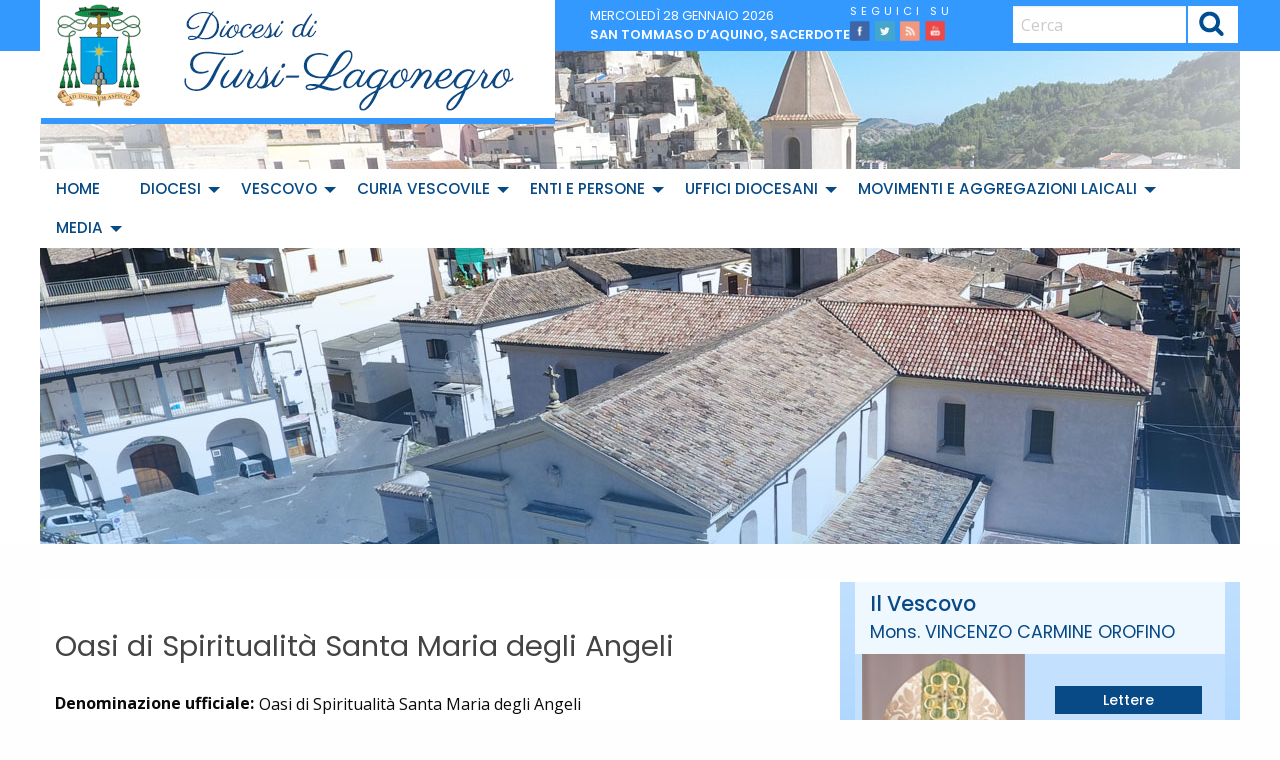

--- FILE ---
content_type: text/html; charset=UTF-8
request_url: https://www.diocesitursi.it/wd-annuario-enti/oasi-di-spiritualita-santa-maria-degli-angeli-1784/
body_size: 77748
content:
<!doctype html>
<html class="no-js" lang="it-IT">
	<head>
		<meta charset="UTF-8">
		<meta name="viewport" content="width=device-width, initial-scale=1">
		<link rel="profile" href="http://gmpg.org/xfn/11">
		<link rel="dns-prefetch" href="//fonts.googleapis.com">
		<link rel="dns-prefetch" href="//fonts.gstatic.com">
		<link rel="dns-prefetch" href="//fonts.googleapis.com">
		<link rel="dns-prefetch" href="//maps.googleapis.com">
		<link rel="dns-prefetch" href="//maps.gstatic.com">
		<link rel="dns-prefetch" href="//www.google.com">
		<link rel="dns-prefetch" href="//www.gstatic.com">
		<link rel="dns-prefetch" href="//cdn.jsdelivr.net">
		<link rel="dns-prefetch" href="//apis.google.com">
		<link rel="dns-prefetch" href="https://common-static.glauco.it">		
		<title>Oasi di Spiritualità Santa Maria degli Angeli &#8211; Diocesi di Tursi</title>
<meta name='robots' content='max-image-preview:large' />
<link rel='dns-prefetch' href='//unpkg.com' />
<link rel='dns-prefetch' href='//api.tiles.mapbox.com' />
<link rel='dns-prefetch' href='//fonts.googleapis.com' />
<link rel='dns-prefetch' href='//s.w.org' />
<link rel="alternate" type="application/rss+xml" title="Diocesi di Tursi &raquo; Feed" href="https://www.diocesitursi.it/feed/" />
<link rel="alternate" type="application/rss+xml" title="Diocesi di Tursi &raquo; Feed dei commenti" href="https://www.diocesitursi.it/comments/feed/" />
<script type="text/javascript">
window._wpemojiSettings = {"baseUrl":"https:\/\/s.w.org\/images\/core\/emoji\/13.1.0\/72x72\/","ext":".png","svgUrl":"https:\/\/s.w.org\/images\/core\/emoji\/13.1.0\/svg\/","svgExt":".svg","source":{"concatemoji":"https:\/\/www.diocesitursi.it\/wp-includes\/js\/wp-emoji-release.min.js"}};
/*! This file is auto-generated */
!function(e,a,t){var n,r,o,i=a.createElement("canvas"),p=i.getContext&&i.getContext("2d");function s(e,t){var a=String.fromCharCode;p.clearRect(0,0,i.width,i.height),p.fillText(a.apply(this,e),0,0);e=i.toDataURL();return p.clearRect(0,0,i.width,i.height),p.fillText(a.apply(this,t),0,0),e===i.toDataURL()}function c(e){var t=a.createElement("script");t.src=e,t.defer=t.type="text/javascript",a.getElementsByTagName("head")[0].appendChild(t)}for(o=Array("flag","emoji"),t.supports={everything:!0,everythingExceptFlag:!0},r=0;r<o.length;r++)t.supports[o[r]]=function(e){if(!p||!p.fillText)return!1;switch(p.textBaseline="top",p.font="600 32px Arial",e){case"flag":return s([127987,65039,8205,9895,65039],[127987,65039,8203,9895,65039])?!1:!s([55356,56826,55356,56819],[55356,56826,8203,55356,56819])&&!s([55356,57332,56128,56423,56128,56418,56128,56421,56128,56430,56128,56423,56128,56447],[55356,57332,8203,56128,56423,8203,56128,56418,8203,56128,56421,8203,56128,56430,8203,56128,56423,8203,56128,56447]);case"emoji":return!s([10084,65039,8205,55357,56613],[10084,65039,8203,55357,56613])}return!1}(o[r]),t.supports.everything=t.supports.everything&&t.supports[o[r]],"flag"!==o[r]&&(t.supports.everythingExceptFlag=t.supports.everythingExceptFlag&&t.supports[o[r]]);t.supports.everythingExceptFlag=t.supports.everythingExceptFlag&&!t.supports.flag,t.DOMReady=!1,t.readyCallback=function(){t.DOMReady=!0},t.supports.everything||(n=function(){t.readyCallback()},a.addEventListener?(a.addEventListener("DOMContentLoaded",n,!1),e.addEventListener("load",n,!1)):(e.attachEvent("onload",n),a.attachEvent("onreadystatechange",function(){"complete"===a.readyState&&t.readyCallback()})),(n=t.source||{}).concatemoji?c(n.concatemoji):n.wpemoji&&n.twemoji&&(c(n.twemoji),c(n.wpemoji)))}(window,document,window._wpemojiSettings);
</script>
<style type="text/css">
img.wp-smiley,
img.emoji {
	display: inline !important;
	border: none !important;
	box-shadow: none !important;
	height: 1em !important;
	width: 1em !important;
	margin: 0 0.07em !important;
	vertical-align: -0.1em !important;
	background: none !important;
	padding: 0 !important;
}
</style>
	<link rel='stylesheet' id='opensans-css'  href='//fonts.googleapis.com/css?family=Open+Sans%3A300%2C700' type='text/css' media='all' />
<link rel='stylesheet' id='source-sans-css'  href='//fonts.googleapis.com/css?family=Source+Sans+Pro%3A400%2C900' type='text/css' media='all' />
<link rel='stylesheet' id='wp-block-library-css'  href='https://www.diocesitursi.it/wp-includes/css/dist/block-library/style.min.css' type='text/css' media='all' />
<style id='global-styles-inline-css' type='text/css'>
body{--wp--preset--color--black: #000000;--wp--preset--color--cyan-bluish-gray: #abb8c3;--wp--preset--color--white: #ffffff;--wp--preset--color--pale-pink: #f78da7;--wp--preset--color--vivid-red: #cf2e2e;--wp--preset--color--luminous-vivid-orange: #ff6900;--wp--preset--color--luminous-vivid-amber: #fcb900;--wp--preset--color--light-green-cyan: #7bdcb5;--wp--preset--color--vivid-green-cyan: #00d084;--wp--preset--color--pale-cyan-blue: #8ed1fc;--wp--preset--color--vivid-cyan-blue: #0693e3;--wp--preset--color--vivid-purple: #9b51e0;--wp--preset--gradient--vivid-cyan-blue-to-vivid-purple: linear-gradient(135deg,rgba(6,147,227,1) 0%,rgb(155,81,224) 100%);--wp--preset--gradient--light-green-cyan-to-vivid-green-cyan: linear-gradient(135deg,rgb(122,220,180) 0%,rgb(0,208,130) 100%);--wp--preset--gradient--luminous-vivid-amber-to-luminous-vivid-orange: linear-gradient(135deg,rgba(252,185,0,1) 0%,rgba(255,105,0,1) 100%);--wp--preset--gradient--luminous-vivid-orange-to-vivid-red: linear-gradient(135deg,rgba(255,105,0,1) 0%,rgb(207,46,46) 100%);--wp--preset--gradient--very-light-gray-to-cyan-bluish-gray: linear-gradient(135deg,rgb(238,238,238) 0%,rgb(169,184,195) 100%);--wp--preset--gradient--cool-to-warm-spectrum: linear-gradient(135deg,rgb(74,234,220) 0%,rgb(151,120,209) 20%,rgb(207,42,186) 40%,rgb(238,44,130) 60%,rgb(251,105,98) 80%,rgb(254,248,76) 100%);--wp--preset--gradient--blush-light-purple: linear-gradient(135deg,rgb(255,206,236) 0%,rgb(152,150,240) 100%);--wp--preset--gradient--blush-bordeaux: linear-gradient(135deg,rgb(254,205,165) 0%,rgb(254,45,45) 50%,rgb(107,0,62) 100%);--wp--preset--gradient--luminous-dusk: linear-gradient(135deg,rgb(255,203,112) 0%,rgb(199,81,192) 50%,rgb(65,88,208) 100%);--wp--preset--gradient--pale-ocean: linear-gradient(135deg,rgb(255,245,203) 0%,rgb(182,227,212) 50%,rgb(51,167,181) 100%);--wp--preset--gradient--electric-grass: linear-gradient(135deg,rgb(202,248,128) 0%,rgb(113,206,126) 100%);--wp--preset--gradient--midnight: linear-gradient(135deg,rgb(2,3,129) 0%,rgb(40,116,252) 100%);--wp--preset--duotone--dark-grayscale: url('#wp-duotone-dark-grayscale');--wp--preset--duotone--grayscale: url('#wp-duotone-grayscale');--wp--preset--duotone--purple-yellow: url('#wp-duotone-purple-yellow');--wp--preset--duotone--blue-red: url('#wp-duotone-blue-red');--wp--preset--duotone--midnight: url('#wp-duotone-midnight');--wp--preset--duotone--magenta-yellow: url('#wp-duotone-magenta-yellow');--wp--preset--duotone--purple-green: url('#wp-duotone-purple-green');--wp--preset--duotone--blue-orange: url('#wp-duotone-blue-orange');--wp--preset--font-size--small: 13px;--wp--preset--font-size--medium: 20px;--wp--preset--font-size--large: 36px;--wp--preset--font-size--x-large: 42px;}.has-black-color{color: var(--wp--preset--color--black) !important;}.has-cyan-bluish-gray-color{color: var(--wp--preset--color--cyan-bluish-gray) !important;}.has-white-color{color: var(--wp--preset--color--white) !important;}.has-pale-pink-color{color: var(--wp--preset--color--pale-pink) !important;}.has-vivid-red-color{color: var(--wp--preset--color--vivid-red) !important;}.has-luminous-vivid-orange-color{color: var(--wp--preset--color--luminous-vivid-orange) !important;}.has-luminous-vivid-amber-color{color: var(--wp--preset--color--luminous-vivid-amber) !important;}.has-light-green-cyan-color{color: var(--wp--preset--color--light-green-cyan) !important;}.has-vivid-green-cyan-color{color: var(--wp--preset--color--vivid-green-cyan) !important;}.has-pale-cyan-blue-color{color: var(--wp--preset--color--pale-cyan-blue) !important;}.has-vivid-cyan-blue-color{color: var(--wp--preset--color--vivid-cyan-blue) !important;}.has-vivid-purple-color{color: var(--wp--preset--color--vivid-purple) !important;}.has-black-background-color{background-color: var(--wp--preset--color--black) !important;}.has-cyan-bluish-gray-background-color{background-color: var(--wp--preset--color--cyan-bluish-gray) !important;}.has-white-background-color{background-color: var(--wp--preset--color--white) !important;}.has-pale-pink-background-color{background-color: var(--wp--preset--color--pale-pink) !important;}.has-vivid-red-background-color{background-color: var(--wp--preset--color--vivid-red) !important;}.has-luminous-vivid-orange-background-color{background-color: var(--wp--preset--color--luminous-vivid-orange) !important;}.has-luminous-vivid-amber-background-color{background-color: var(--wp--preset--color--luminous-vivid-amber) !important;}.has-light-green-cyan-background-color{background-color: var(--wp--preset--color--light-green-cyan) !important;}.has-vivid-green-cyan-background-color{background-color: var(--wp--preset--color--vivid-green-cyan) !important;}.has-pale-cyan-blue-background-color{background-color: var(--wp--preset--color--pale-cyan-blue) !important;}.has-vivid-cyan-blue-background-color{background-color: var(--wp--preset--color--vivid-cyan-blue) !important;}.has-vivid-purple-background-color{background-color: var(--wp--preset--color--vivid-purple) !important;}.has-black-border-color{border-color: var(--wp--preset--color--black) !important;}.has-cyan-bluish-gray-border-color{border-color: var(--wp--preset--color--cyan-bluish-gray) !important;}.has-white-border-color{border-color: var(--wp--preset--color--white) !important;}.has-pale-pink-border-color{border-color: var(--wp--preset--color--pale-pink) !important;}.has-vivid-red-border-color{border-color: var(--wp--preset--color--vivid-red) !important;}.has-luminous-vivid-orange-border-color{border-color: var(--wp--preset--color--luminous-vivid-orange) !important;}.has-luminous-vivid-amber-border-color{border-color: var(--wp--preset--color--luminous-vivid-amber) !important;}.has-light-green-cyan-border-color{border-color: var(--wp--preset--color--light-green-cyan) !important;}.has-vivid-green-cyan-border-color{border-color: var(--wp--preset--color--vivid-green-cyan) !important;}.has-pale-cyan-blue-border-color{border-color: var(--wp--preset--color--pale-cyan-blue) !important;}.has-vivid-cyan-blue-border-color{border-color: var(--wp--preset--color--vivid-cyan-blue) !important;}.has-vivid-purple-border-color{border-color: var(--wp--preset--color--vivid-purple) !important;}.has-vivid-cyan-blue-to-vivid-purple-gradient-background{background: var(--wp--preset--gradient--vivid-cyan-blue-to-vivid-purple) !important;}.has-light-green-cyan-to-vivid-green-cyan-gradient-background{background: var(--wp--preset--gradient--light-green-cyan-to-vivid-green-cyan) !important;}.has-luminous-vivid-amber-to-luminous-vivid-orange-gradient-background{background: var(--wp--preset--gradient--luminous-vivid-amber-to-luminous-vivid-orange) !important;}.has-luminous-vivid-orange-to-vivid-red-gradient-background{background: var(--wp--preset--gradient--luminous-vivid-orange-to-vivid-red) !important;}.has-very-light-gray-to-cyan-bluish-gray-gradient-background{background: var(--wp--preset--gradient--very-light-gray-to-cyan-bluish-gray) !important;}.has-cool-to-warm-spectrum-gradient-background{background: var(--wp--preset--gradient--cool-to-warm-spectrum) !important;}.has-blush-light-purple-gradient-background{background: var(--wp--preset--gradient--blush-light-purple) !important;}.has-blush-bordeaux-gradient-background{background: var(--wp--preset--gradient--blush-bordeaux) !important;}.has-luminous-dusk-gradient-background{background: var(--wp--preset--gradient--luminous-dusk) !important;}.has-pale-ocean-gradient-background{background: var(--wp--preset--gradient--pale-ocean) !important;}.has-electric-grass-gradient-background{background: var(--wp--preset--gradient--electric-grass) !important;}.has-midnight-gradient-background{background: var(--wp--preset--gradient--midnight) !important;}.has-small-font-size{font-size: var(--wp--preset--font-size--small) !important;}.has-medium-font-size{font-size: var(--wp--preset--font-size--medium) !important;}.has-large-font-size{font-size: var(--wp--preset--font-size--large) !important;}.has-x-large-font-size{font-size: var(--wp--preset--font-size--x-large) !important;}
</style>
<link rel='stylesheet' id='responsive-lightbox-prettyphoto-css'  href='https://www.diocesitursi.it/wp-content/plugins/responsive-lightbox/assets/prettyphoto/prettyPhoto.min.css' type='text/css' media='all' />
<link rel='stylesheet' id='seed_localizzation_osm_css-css'  href='https://unpkg.com/leaflet@1.3.4/dist/leaflet.css' type='text/css' media='all' />
<link rel='stylesheet' id='wd-noah-plugin-style-css-css'  href='https://www.diocesitursi.it/wp-content/plugins/seed-noah-plugin/assets/css/wd-noah-plugin-style.css' type='text/css' media='all' />
<link rel='stylesheet' id='daterangepicker-css-css'  href='https://www.diocesitursi.it/wp-content/plugins/seed-noah-plugin/assets/css/daterangepicker.css' type='text/css' media='all' />
<link rel='stylesheet' id='zabuto_calendar_css-css'  href='https://www.diocesitursi.it/wp-content/plugins/seed-noah-plugin/tools/calendar/css/seed_noah_calendar.css' type='text/css' media='all' />
<style id='zabuto_calendar_css-inline-css' type='text/css'>

            .wd-class-376{
            background: #dd3333;    
            }
            
            .wd-class-378{
            background: #4687bf;    
            }
            
            .wd-class-379{
            background: #ed9509;    
            }
            
</style>
<link rel='stylesheet' id='sow-image-default-4b231843ec72-css'  href='https://www.diocesitursi.it/wp-content/uploads/sites/2/siteorigin-widgets/sow-image-default-4b231843ec72.css' type='text/css' media='all' />
<link rel='stylesheet' id='sow-carousel-basic-css'  href='https://www.diocesitursi.it/wp-content/plugins/so-widgets-bundle/widgets/post-carousel/css/style.css' type='text/css' media='all' />
<link rel='stylesheet' id='sow-post-carousel-default-971e41e9e54d-css'  href='https://www.diocesitursi.it/wp-content/uploads/sites/2/siteorigin-widgets/sow-post-carousel-default-971e41e9e54d.css' type='text/css' media='all' />
<link rel='stylesheet' id='sow-button-base-css'  href='https://www.diocesitursi.it/wp-content/plugins/so-widgets-bundle/widgets/button/css/style.css' type='text/css' media='all' />
<link rel='stylesheet' id='sow-button-atom-04647aa9f8bb-css'  href='https://www.diocesitursi.it/wp-content/uploads/sites/2/siteorigin-widgets/sow-button-atom-04647aa9f8bb.css' type='text/css' media='all' />
<link rel='stylesheet' id='sow-google-map-css'  href='https://www.diocesitursi.it/wp-content/plugins/so-widgets-bundle/widgets/google-map/css/style.css' type='text/css' media='all' />
<link rel='stylesheet' id='sow-tabs-default-02e4508ec074-css'  href='https://www.diocesitursi.it/wp-content/uploads/sites/2/siteorigin-widgets/sow-tabs-default-02e4508ec074.css' type='text/css' media='all' />
<link rel='stylesheet' id='wpba_front_end_styles-css'  href='https://www.diocesitursi.it/wp-content/plugins/wp-better-attachments/assets/css/wpba-frontend.css' type='text/css' media='all' />
<link rel='stylesheet' id='parent-styles-css'  href='https://www.diocesitursi.it/wp-content/themes/wp-forge/style.css' type='text/css' media='all' />
<link rel='stylesheet' id='child-styles-css'  href='https://www.diocesitursi.it/wp-content/themes/wp-starter-so/style.css' type='text/css' media='all' />
<link rel='stylesheet' id='fonts-css'  href='https://www.diocesitursi.it/wp-content/themes/wp-forge/fonts/fonts.css' type='text/css' media='all' />
<link rel='stylesheet' id='foundation-css'  href='https://www.diocesitursi.it/wp-content/themes/wp-forge/css/foundation.css' type='text/css' media='all' />
<link rel='stylesheet' id='motion_ui-css'  href='https://www.diocesitursi.it/wp-content/themes/wp-forge/css/motion-ui.css' type='text/css' media='all' />
<link rel='stylesheet' id='wpforge-css'  href='https://www.diocesitursi.it/wp-content/themes/wp-starter-so/style.css' type='text/css' media='all' />
<link rel='stylesheet' id='customizer-css'  href='https://www.diocesitursi.it/wp-content/themes/wp-forge/css/customizer.css' type='text/css' media='all' />
<script type='text/javascript' src='https://www.diocesitursi.it/wp-includes/js/jquery/jquery.min.js' id='jquery-core-js'></script>
<script type='text/javascript' src='https://www.diocesitursi.it/wp-content/plugins/responsive-lightbox/assets/prettyphoto/jquery.prettyPhoto.min.js' id='responsive-lightbox-prettyphoto-js'></script>
<script type='text/javascript' src='https://www.diocesitursi.it/wp-content/plugins/responsive-lightbox/assets/infinitescroll/infinite-scroll.pkgd.min.js' id='responsive-lightbox-infinite-scroll-js'></script>
<script type='text/javascript' id='responsive-lightbox-js-extra'>
/* <![CDATA[ */
var rlArgs = {"script":"prettyphoto","selector":"lightbox","customEvents":"","activeGalleries":"1","animationSpeed":"normal","slideshow":"0","slideshowDelay":"5000","slideshowAutoplay":"0","opacity":"0.75","showTitle":"1","allowResize":"1","allowExpand":"1","width":"1080","height":"720","separator":"\/","theme":"pp_default","horizontalPadding":"20","hideFlash":"0","wmode":"opaque","videoAutoplay":"0","modal":"0","deeplinking":"0","overlayGallery":"1","keyboardShortcuts":"1","social":"0","woocommerce_gallery":"0","ajaxurl":"https:\/\/www.diocesitursi.it\/wp-admin\/admin-ajax.php","nonce":"57202f8a50"};
/* ]]> */
</script>
<script type='text/javascript' src='https://www.diocesitursi.it/wp-content/plugins/responsive-lightbox/js/front.js' id='responsive-lightbox-js'></script>
<script type='text/javascript' src='https://unpkg.com/leaflet@1.3.4/dist/leaflet.js' id='seed_localizzation_osm_js-js'></script>
<script type='text/javascript' src='https://api.tiles.mapbox.com/mapbox.js/plugins/leaflet-omnivore/v0.3.1/leaflet-omnivore.min.js' id='seed_localizzation_omnivore_js-js'></script>
<script type='text/javascript' src='https://www.diocesitursi.it/wp-content/plugins/seed-noah-plugin/assets/js/moment.min.js' id='moment-js-js'></script>
<script type='text/javascript' src='https://www.diocesitursi.it/wp-content/plugins/seed-noah-plugin/assets/js/daterangepicker.js' id='daterangepicker-js-js'></script>
<script type='text/javascript' src='https://www.diocesitursi.it/wp-content/plugins/so-widgets-bundle/js/jquery.touchSwipe.min.js' id='touch-swipe-js'></script>
<script type='text/javascript' id='sow-google-map-js-extra'>
/* <![CDATA[ */
var soWidgetsGoogleMap = {"geocode":{"noResults":"There were no results for the place you entered. Please try another."}};
/* ]]> */
</script>
<script type='text/javascript' src='https://www.diocesitursi.it/wp-content/plugins/so-widgets-bundle/js/sow.google-map.min.js' id='sow-google-map-js'></script>
<script type='text/javascript' src='https://www.diocesitursi.it/wp-content/plugins/so-widgets-bundle/widgets/tabs/js/tabs.min.js' id='sow-tabs-js'></script>
<script type='text/javascript' src='https://www.diocesitursi.it/wp-content/themes/wp-starter-so/wp-advanced-search/js/scripts.js' id='wpas-scripts-js'></script>
<link rel="https://api.w.org/" href="https://www.diocesitursi.it/wp-json/" /><link rel="alternate" type="application/json" href="https://www.diocesitursi.it/wp-json/wp/v2/wd-annuario-enti/1784" /><link rel="EditURI" type="application/rsd+xml" title="RSD" href="https://www.diocesitursi.it/xmlrpc.php?rsd" />
<link rel="wlwmanifest" type="application/wlwmanifest+xml" href="https://www.diocesitursi.it/wp-includes/wlwmanifest.xml" /> 

<link rel="canonical" href="https://www.diocesitursi.it/wd-annuario-enti/oasi-di-spiritualita-santa-maria-degli-angeli-1784/" />
<link rel='shortlink' href='https://www.diocesitursi.it/?p=1784' />
<link rel="alternate" type="application/json+oembed" href="https://www.diocesitursi.it/wp-json/oembed/1.0/embed?url=https%3A%2F%2Fwww.diocesitursi.it%2Fwd-annuario-enti%2Foasi-di-spiritualita-santa-maria-degli-angeli-1784%2F" />
<link rel="alternate" type="text/xml+oembed" href="https://www.diocesitursi.it/wp-json/oembed/1.0/embed?url=https%3A%2F%2Fwww.diocesitursi.it%2Fwd-annuario-enti%2Foasi-di-spiritualita-santa-maria-degli-angeli-1784%2F&#038;format=xml" />
            <style type="text/css"></style>            <style type="text/css"></style><style type="text/css" id="wpforge-customizer-css-patch">h1.entry-title-post{font-size:1.8rem;}</style><style type="text/css" id="wpforge-custom-header-css">.site-title,.site-title h1 a,.site-description{display:none;}</style>
	<link rel="icon" href="https://www.diocesitursi.it/wp-content/uploads/sites/2/2024/05/cropped-stemma-32x32.png" sizes="32x32" />
<link rel="icon" href="https://www.diocesitursi.it/wp-content/uploads/sites/2/2024/05/cropped-stemma-192x192.png" sizes="192x192" />
<link rel="apple-touch-icon" href="https://www.diocesitursi.it/wp-content/uploads/sites/2/2024/05/cropped-stemma-180x180.png" />
<meta name="msapplication-TileImage" content="https://www.diocesitursi.it/wp-content/uploads/sites/2/2024/05/cropped-stemma-270x270.png" />
<style type="text/css" id="wpforge-customizer-css">.site-description{color:#blank;}.contain-to-grid .top-bar,.top-bar,.top-bar ul,.top-bar ul li,.contain-to-grid,.top-bar.title-bar,.title-bar{background-color:#ffffff;}.top-bar{font-size:0.95rem;}.top-bar-right .menu > li.name:hover,.top-bar .menu > li:not(.menu-text) > a:hover,.top-bar .menu > .active:hover{background-color:#3399ff;}.top-bar .menu-item a{color:#074a85;}.top-bar .name a:hover,.top-bar ul li a:hover,.menu .active > a:hover{color:#c0dff3;}.dropdown.menu.medium-horizontal > li.is-dropdown-submenu-parent > a::after, .submenu-toggle::after{border-top-color:#074a85;}.is-drilldown-submenu-parent > a::after{border-left-color: #074a85;}.is-dropdown-submenu .is-dropdown-submenu-parent.opens-left > a::after{border-right-color:#074a85;}.is-dropdown-submenu .is-dropdown-submenu-parent.opens-right > a::after{border-left-color:#074a85;}.is-dropdown-submenu{border:1px solid #ffffff;}.js-drilldown-back > a::before{border-color:transparent #074a85 transparent transparent;}.top-bar .menu .current-menu-parent, .top-bar .menu .current-page-parent, .top-bar .menu .current-page-ancestor, .top-bar .menu .current_page_item{background-color:#c0dff3;}.top-bar .menu .current_page_item a{color:#074a85;}.top-bar .menu .current_page_item a:hover{background-color:#c0dff3;}.top-bar .menu .current_page_item a:hover,.dropdown.menu .is-active > a{color:#c0dff3;}h2.entry-title-post{font-size:1.8rem;}.entry-content-post a{color:#074a85;}h1.entry-title-page{font-size:1.8rem;}.entry-content-page a{color:#074a85;}#secondary-sidebar{background-color:#bed3e7;}#secondary-sidebar .widget-title{color:#074a85;}#secondary-sidebar p,#secondary-sidebar li,#secondary-sidebar .widget.widget_text{color:#074a85;}footer[role="contentinfo"]{background-color:#bed3e7;}</style>
	</head>
	<body itemtype='http://schema.org/Blog' itemscope='itemscope' class="wd-annuario-enti-template-default single single-wd-annuario-enti postid-1784 wp-custom-logo wp-starter-so-wd-tipo-enti-santuario no-site-title no-site-tagline no-header-info full-width front-page">

		<div id="wptime-plugin-preloader"></div>
		<script>
            jQuery(window).on( "load", function () {
                jQuery('#wptime-plugin-preloader').delay(250).fadeOut("slow");
                setTimeout(wptime_plugin_remove_preloader, 2000);
                function wptime_plugin_remove_preloader() {
                    jQuery('#wptime-plugin-preloader').remove();
                }
            });
		</script>
		<noscript>
		<style type="text/css">
			#wptime-plugin-preloader{
				display:none !important;
			}
		</style>
		</noscript>



		<a class="skip-link screen-reader-text" href="#content">Skip to content</a>
											<div class="header_container">		
							<div class="row grid-x menu_social_pre_header_saint">


		<div class="data left small-12 medium-6 large-6 cell columns">
			mercoledì 28 gennaio 2026			<a href="http://www.chiesacattolica.it/santo-del-giorno/" target="_blank" class="bso_saint">San Tommaso d&#8217;Aquino, sacerdote</a>		</div>

		<div class="social_wrap small-4 medium-3 large-3 cell columns">
			<nav id="social-navigation" class="social-navigation" role="navigation">
				<div class="menu-social-menu-container"><ul id="menu-social-menu" class="menu"><li id="menu-item-11" class="facebook menu-item menu-item-type-custom menu-item-object-custom menu-item-11"><a target="_blank" rel="noopener" href="https://www.facebook.com/diocesi.tursilagonegro/"><span class="screen-reader-text">facebook</span></a></li>
<li id="menu-item-24" class="twitter menu-item menu-item-type-custom menu-item-object-custom menu-item-24"><a target="_blank" rel="noopener" href="https://twitter.com"><span class="screen-reader-text">Twitter</span></a></li>
<li id="menu-item-25" class="feed menu-item menu-item-type-custom menu-item-object-custom menu-item-25"><a target="_blank" rel="noopener" href="/feed"><span class="screen-reader-text">Feed</span></a></li>
<li id="menu-item-26" class="youtube menu-item menu-item-type-custom menu-item-object-custom menu-item-26"><a href="https://www.youtube.com/"><span class="screen-reader-text">Youtube</span></a></li>
</ul></div>			</nav>
		</div>

		<div class="mdr small-8 medium-3 large-3 cell columns">
			<form role="search" method="get" id="searchform" action="https://www.diocesitursi.it/">
	<div class="grid-x row collapse">
		<div class="small-9 medium-9 large-9 cell columns">
			<input type="text" value="" name="s" id="s" placeholder="Cerca">
		</div><!-- end columns -->
		<div class="small-3 medium-3 large-3 cell columns">
			<button type="submit" id="searchsubmit" class="button">Cerca</button>
		</div><!-- end columns -->
	</div><!-- end .row -->
</form>
		</div>


	</div>
						
			<header id="header" itemtype="http://schema.org/WPHeader" itemscope="itemscope" class="header_wrap row grid-container" role="banner">
								<div class="grid-x grid-padding-x">
					<div class="site-header small-12 medium-12 large-12 cell columns">






						


													<div class="header-logo">
								<a href="https://www.diocesitursi.it/" class="custom-logo-link" rel="home"><img width="515" height="129" src="https://www.diocesitursi.it/wp-content/uploads/sites/2/2019/11/logo-tursi.png" class="custom-logo" alt="Diocesi di Tursi" srcset="https://www.diocesitursi.it/wp-content/uploads/sites/2/2019/11/logo-tursi.png 515w, https://www.diocesitursi.it/wp-content/uploads/sites/2/2019/11/logo-tursi-300x75.png 300w" sizes="(max-width: 515px) 100vw, 515px" /></a>							</div><!-- .header-logo -->
													











						<div class="header-info">
															<p class="site-title"><a href="https://www.diocesitursi.it/" rel="home">Diocesi di Tursi</a></p>
													</div><!-- /.header-info -->
					</div><!-- .site-header -->
				</div><!-- .grid-x .grid-margin-x -->
				
			</header><!-- #header -->
		</div><!-- end .header_container -->
											<div itemtype="http://schema.org/SiteNavigationElement" itemscope="itemscope" class="nav_container">
   
            <div class="nav_wrap grid-container">
              <div class="title-bar" data-responsive-toggle="main-menu" data-hide-for="medium">
          <button class="menu-icon" type="button" data-toggle="main-menu"></button>
          <div class="title-bar-title">Menu</div>
        </div><!-- end title-bar -->
        <div class="top-bar" id="main-menu">
          <div class="top-bar-left">
            <ul class="menu vertical medium-horizontal" data-responsive-menu="accordion medium-dropdown" data-submenu-toggle="true" data-close-on-click-inside="false"><li id="menu-item-13" class="menu-item menu-item-type-post_type menu-item-object-page menu-item-home menu-item-13"><a href="https://www.diocesitursi.it/">Home</a></li>
<li id="menu-item-1962" class="menu-item menu-item-type-post_type menu-item-object-page menu-item-has-children menu-item-1962"><a href="https://www.diocesitursi.it/diocesi/">Diocesi</a>
<ul class="menu medium-horizontal nested">
	<li id="menu-item-1958" class="menu-item menu-item-type-post_type menu-item-object-page menu-item-has-children menu-item-1958"><a href="https://www.diocesitursi.it/albo-pretorio/">Albo Pretorio</a>
	<ul class="menu medium-horizontal nested">
		<li id="menu-item-4372" class="menu-item menu-item-type-post_type menu-item-object-page menu-item-4372"><a href="https://www.diocesitursi.it/progetto-di-restauro-conservativo-della-cappella-di-santa-maria-dei-termini-in-spinoso-pz/">Progetto di restauro conservativo della Cappella di Santa Maria dei Termini in Spinoso (PZ)</a></li>
		<li id="menu-item-4304" class="menu-item menu-item-type-post_type menu-item-object-page menu-item-4304"><a href="https://www.diocesitursi.it/albo-pretorio/in-corso-di-esecuzione-i-lavori-per-il-progetto-pandosia/">In corso di esecuzione i lavori per il PROGETTO “PANDOSIA”</a></li>
		<li id="menu-item-4137" class="menu-item menu-item-type-post_type menu-item-object-page menu-item-4137"><a href="https://www.diocesitursi.it/po-val-dagri/">PO VAL D’AGRI</a></li>
		<li id="menu-item-4095" class="menu-item menu-item-type-post_type menu-item-object-page menu-item-4095"><a href="https://www.diocesitursi.it/albo-pretorio/chiesa-di-san-nicola-di-bari-in-lauria-pz/">Chiesa di San Nicola di Bari in Lauria (PZ)</a></li>
		<li id="menu-item-4096" class="menu-item menu-item-type-post_type menu-item-object-page menu-item-4096"><a href="https://www.diocesitursi.it/albo-pretorio/chiesa-matrice-di-santa-maria-maggiore-in-maratea-pz/">Chiesa Matrice di Santa Maria Maggiore in Maratea (PZ)</a></li>
	</ul>
</li>
	<li id="menu-item-1963" class="menu-item menu-item-type-post_type menu-item-object-page menu-item-1963"><a href="https://www.diocesitursi.it/diocesi/cenni-storici/">Cenni Storici</a></li>
	<li id="menu-item-1964" class="menu-item menu-item-type-post_type menu-item-object-page menu-item-1964"><a href="https://www.diocesitursi.it/diocesi/cresime-in-calendario/">CRESIME in calendario</a></li>
	<li id="menu-item-1965" class="menu-item menu-item-type-post_type menu-item-object-page menu-item-1965"><a href="https://www.diocesitursi.it/diocesi/cronotassi-dei-vescovi/">Cronotassi dei Vescovi</a></li>
	<li id="menu-item-1966" class="menu-item menu-item-type-post_type menu-item-object-page menu-item-1966"><a href="https://www.diocesitursi.it/diocesi/santi-e-beati/">Santi e Beati</a></li>
	<li id="menu-item-1967" class="menu-item menu-item-type-post_type menu-item-object-page menu-item-1967"><a href="https://www.diocesitursi.it/diocesi/streaming-eventi/">Streaming Eventi</a></li>
	<li id="menu-item-2072" class="menu-item menu-item-type-taxonomy menu-item-object-category menu-item-2072"><a href="https://www.diocesitursi.it/category/dialogo/">Dialogo</a></li>
</ul>
</li>
<li id="menu-item-2082" class="menu-item menu-item-type-custom menu-item-object-custom menu-item-has-children menu-item-2082"><a href="#">Vescovo</a>
<ul class="menu medium-horizontal nested">
	<li id="menu-item-2783" class="menu-item menu-item-type-taxonomy menu-item-object-category menu-item-2783"><a href="https://www.diocesitursi.it/category/lettere/">Lettere</a></li>
	<li id="menu-item-2782" class="menu-item menu-item-type-taxonomy menu-item-object-category menu-item-2782"><a href="https://www.diocesitursi.it/category/celebrazioni/">Celebrazioni</a></li>
	<li id="menu-item-2784" class="menu-item menu-item-type-taxonomy menu-item-object-category menu-item-2784"><a href="https://www.diocesitursi.it/category/messaggi/">Messaggi</a></li>
	<li id="menu-item-2069" class="menu-item menu-item-type-post_type menu-item-object-page menu-item-2069"><a href="https://www.diocesitursi.it/vescovo/">Biografia</a></li>
</ul>
</li>
<li id="menu-item-2139" class="menu-item menu-item-type-post_type menu-item-object-page menu-item-has-children menu-item-2139"><a href="https://www.diocesitursi.it/curia-vescovile/">Curia Vescovile</a>
<ul class="menu medium-horizontal nested">
	<li id="menu-item-2629" class="menu-item menu-item-type-post_type menu-item-object-page menu-item-2629"><a href="https://www.diocesitursi.it/curia-vescovile/vicario-generale/">Vicario Generale</a></li>
	<li id="menu-item-1970" class="menu-item menu-item-type-post_type menu-item-object-page menu-item-1970"><a href="https://www.diocesitursi.it/curia-vescovile/consiglio-episcopale/">Consiglio Episcopale</a></li>
	<li id="menu-item-2140" class="menu-item menu-item-type-post_type menu-item-object-page menu-item-2140"><a href="https://www.diocesitursi.it/curia-vescovile/collegio-dei-consultori/">Collegio dei Consultori</a></li>
	<li id="menu-item-2143" class="menu-item menu-item-type-post_type menu-item-object-page menu-item-2143"><a href="https://www.diocesitursi.it/curia-vescovile/consiglio-presbiterale/">Consiglio Presbiterale</a></li>
	<li id="menu-item-2141" class="menu-item menu-item-type-post_type menu-item-object-page menu-item-2141"><a href="https://www.diocesitursi.it/curia-vescovile/consiglio-pastorale-diocesano/">Consiglio Pastorale Diocesano</a></li>
	<li id="menu-item-2142" class="menu-item menu-item-type-post_type menu-item-object-page menu-item-2142"><a href="https://www.diocesitursi.it/curia-vescovile/consiglio-per-gli-affari-economici/">Consiglio per gli Affari Economici</a></li>
	<li id="menu-item-1974" class="menu-item menu-item-type-post_type menu-item-object-page menu-item-1974"><a href="https://www.diocesitursi.it/curia-vescovile/coordinatori-zonali/">Coordinatori Zonali</a></li>
	<li id="menu-item-3307" class="menu-item menu-item-type-post_type menu-item-object-page menu-item-3307"><a href="https://www.diocesitursi.it/servizio-diocesano-per-la-tutela-dei-minori-e-delle-persone-vulnerabili/">Servizio diocesano per la tutela dei minori e delle persone vulnerabili</a></li>
	<li id="menu-item-1979" class="menu-item menu-item-type-post_type menu-item-object-page menu-item-1979"><a href="https://www.diocesitursi.it/curia-vescovile/sezione-tecnico-amministrativa/">Sezione Tecnico-Amministrativa</a></li>
	<li id="menu-item-1977" class="menu-item menu-item-type-post_type menu-item-object-page menu-item-1977"><a href="https://www.diocesitursi.it/curia-vescovile/sezione-giudiziale/">Sezione Giudiziale</a></li>
	<li id="menu-item-1978" class="menu-item menu-item-type-post_type menu-item-object-page menu-item-1978"><a href="https://www.diocesitursi.it/curia-vescovile/sezione-pastorale/">Sezione Pastorale</a></li>
	<li id="menu-item-1976" class="menu-item menu-item-type-post_type menu-item-object-page menu-item-1976"><a href="https://www.diocesitursi.it/curia-vescovile/servizio-per-il-catecumenato/">Servizio per il Catecumenato</a></li>
	<li id="menu-item-1980" class="menu-item menu-item-type-post_type menu-item-object-page menu-item-1980"><a href="https://www.diocesitursi.it/curia-vescovile/stampa-della-diocesi/">Stampa della Diocesi</a></li>
	<li id="menu-item-1975" class="menu-item menu-item-type-post_type menu-item-object-page menu-item-1975"><a href="https://www.diocesitursi.it/curia-vescovile/istituto-diocesano-per-il-sostentamento-del-clero/">Istituto diocesano per il Sostentamento del Clero</a></li>
</ul>
</li>
<li id="menu-item-2079" class="menu-item menu-item-type-custom menu-item-object-custom menu-item-has-children menu-item-2079"><a href="#">Enti e Persone</a>
<ul class="menu medium-horizontal nested">
	<li id="menu-item-1981" class="menu-item menu-item-type-custom menu-item-object-custom menu-item-1981"><a href="/wd-annuario-enti/?wd-tipo-enti=parrocchia&#038;orderby=title&#038;order=ASC">Parrocchie</a></li>
	<li id="menu-item-2647" class="menu-item menu-item-type-custom menu-item-object-custom menu-item-2647"><a href="/?post_type=wd-annuario-enti&#038;s=&#038;wd-tipo-enti=santuario">Santuari</a></li>
	<li id="menu-item-1900" class="menu-item menu-item-type-custom menu-item-object-custom menu-item-has-children menu-item-1900"><a href="#">Clero</a>
	<ul class="menu medium-horizontal nested">
		<li id="menu-item-2158" class="menu-item menu-item-type-custom menu-item-object-custom menu-item-2158"><a href="/wd-annuario-persone/?wd-tipo-persone=presbitero-diocesano&#038;orderby=cognome&#038;order=ASC">Presbiteri diocesani</a></li>
		<li id="menu-item-2159" class="menu-item menu-item-type-custom menu-item-object-custom menu-item-2159"><a href="/wd-annuario-persone/?wd-tipo-persone=presbitero-religioso&#038;orderby=cognome&#038;order=ASC">Presbiteri religiosi</a></li>
	</ul>
</li>
	<li id="menu-item-2648" class="menu-item menu-item-type-custom menu-item-object-custom menu-item-has-children menu-item-2648"><a href="#">Comunità Religiose</a>
	<ul class="menu medium-horizontal nested">
		<li id="menu-item-2703" class="menu-item menu-item-type-custom menu-item-object-custom menu-item-2703"><a href="https://www.diocesitursi.it/wd-annuario-enti/?wd-tipo-enti=comunita-religiosa-femminile">Femminili</a></li>
		<li id="menu-item-2649" class="menu-item menu-item-type-custom menu-item-object-custom menu-item-2649"><a href="https://www.diocesitursi.it/wd-annuario-enti/?wd-tipo-enti=comunita-religiosa-maschile">Maschili</a></li>
	</ul>
</li>
	<li id="menu-item-2160" class="menu-item menu-item-type-custom menu-item-object-custom menu-item-2160"><a href="/wd-annuario-persone/?wd-tipo-persone=diacono-permanente&#038;orderby=cognome&#038;order=ASC">Diaconi permanenti</a></li>
	<li id="menu-item-2161" class="menu-item menu-item-type-custom menu-item-object-custom menu-item-2161"><a href="/wd-annuario-persone/?wd-tipo-persone=seminarista&#038;orderby=cognome&#038;order=ASC">Seminaristi</a></li>
	<li id="menu-item-1982" class="menu-item menu-item-type-custom menu-item-object-custom menu-item-1982"><a href="/wd-annuario-persone/?wd-tipo-persone=laico&#038;orderby=cognome&#038;order=ASC">Laici</a></li>
	<li id="menu-item-2650" class="menu-item menu-item-type-custom menu-item-object-custom menu-item-2650"><a href="/?post_type=wd-annuario-enti&#038;wd-tipo-enti=comunita-religiosa-maschile&#038;s=&#038;wd-tipo-enti=altri-enti">Altri Enti</a></li>
</ul>
</li>
<li id="menu-item-1983" class="menu-item menu-item-type-post_type menu-item-object-page menu-item-has-children menu-item-1983"><a href="https://www.diocesitursi.it/uffici-diocesani/">Uffici diocesani</a>
<ul class="menu medium-horizontal nested">
	<li id="menu-item-2096" class="menu-item menu-item-type-post_type menu-item-object-page menu-item-2096"><a href="https://www.diocesitursi.it/uffici-diocesani/caritas-diocesana/">Caritas Diocesana</a></li>
	<li id="menu-item-1989" class="menu-item menu-item-type-post_type menu-item-object-page menu-item-1989"><a href="https://www.diocesitursi.it/uffici-diocesani/educazione-pastorale-giovanile/">Commissione di Pastorale Giovanile e per l’Educazione, la Scuola e l’Università</a></li>
	<li id="menu-item-1985" class="menu-item menu-item-type-post_type menu-item-object-page menu-item-1985"><a href="https://www.diocesitursi.it/uffici-diocesani/progetto-policoro/">Progetto Policoro</a></li>
	<li id="menu-item-1986" class="menu-item menu-item-type-post_type menu-item-object-page menu-item-1986"><a href="https://www.diocesitursi.it/uffici-diocesani/commissione-diocesana-per-i-beni-culturali-e-larte-sacra/">Commissione diocesana per i Beni Culturali e l’Arte Sacra</a></li>
	<li id="menu-item-1987" class="menu-item menu-item-type-post_type menu-item-object-page menu-item-1987"><a href="https://www.diocesitursi.it/uffici-diocesani/commissione-per-la-famiglia-e-la-vita/">Commissione per la famiglia e la vita</a></li>
	<li id="menu-item-2582" class="menu-item menu-item-type-post_type menu-item-object-page menu-item-2582"><a href="https://www.diocesitursi.it/uffici-diocesani/commissione-giuridico-pastorale-per-il-servizio-alle-coppie-in-difficolta/">Commissione giuridico-pastorale per il servizio alle coppie in difficoltà</a></li>
	<li id="menu-item-2098" class="menu-item menu-item-type-post_type menu-item-object-page menu-item-2098"><a href="https://www.diocesitursi.it/uffici-diocesani/ufficio-legale/">Ufficio Legale</a></li>
	<li id="menu-item-1990" class="menu-item menu-item-type-post_type menu-item-object-page menu-item-1990"><a href="https://www.diocesitursi.it/uffici-diocesani/ufficio-amministrativo/">Ufficio Amministrativo</a></li>
	<li id="menu-item-2002" class="menu-item menu-item-type-post_type menu-item-object-page menu-item-2002"><a href="https://www.diocesitursi.it/uffici-diocesani/ufficio-tecnico-edilizia-di-culto/">Ufficio Tecnico – edilizia di culto</a></li>
	<li id="menu-item-1988" class="menu-item menu-item-type-post_type menu-item-object-page menu-item-1988"><a href="https://www.diocesitursi.it/uffici-diocesani/gruppo-di-lavoro-diocesano-per-la-promozione-del-sostegno-economico-della-chiesa/">Gruppo di lavoro diocesano per la promozione del sostegno economico della Chiesa</a></li>
	<li id="menu-item-2585" class="menu-item menu-item-type-post_type menu-item-object-page menu-item-2585"><a href="https://www.diocesitursi.it/ufficio-comunicazioni-sociali/">Ufficio Comunicazioni sociali</a></li>
	<li id="menu-item-1992" class="menu-item menu-item-type-post_type menu-item-object-page menu-item-1992"><a href="https://www.diocesitursi.it/uffici-diocesani/ufficio-delle-cerimonie-liturgiche-del-vescovo/">Ufficio delle Cerimonie Liturgiche del Vescovo</a></li>
	<li id="menu-item-2097" class="menu-item menu-item-type-post_type menu-item-object-page menu-item-2097"><a href="https://www.diocesitursi.it/uffici-diocesani/ufficio-liturgico/">Ufficio Liturgico</a></li>
	<li id="menu-item-1995" class="menu-item menu-item-type-post_type menu-item-object-page menu-item-1995"><a href="https://www.diocesitursi.it/uffici-diocesani/ufficio-missionario/">Ufficio Missionario</a></li>
	<li id="menu-item-2112" class="menu-item menu-item-type-post_type menu-item-object-page menu-item-2112"><a href="https://www.diocesitursi.it/uffici-diocesani/ufficio-catechistico/">Ufficio Catechistico</a></li>
	<li id="menu-item-2588" class="menu-item menu-item-type-post_type menu-item-object-page menu-item-2588"><a href="https://www.diocesitursi.it/ufficio-per-la-pastorale-scolastica/">Ufficio per la Pastorale Scolastica</a></li>
	<li id="menu-item-2001" class="menu-item menu-item-type-post_type menu-item-object-page menu-item-2001"><a href="https://www.diocesitursi.it/uffici-diocesani/ufficio-scuola/">Ufficio Scuola</a></li>
	<li id="menu-item-1999" class="menu-item menu-item-type-post_type menu-item-object-page menu-item-1999"><a href="https://www.diocesitursi.it/uffici-diocesani/ufficio-per-la-pastorale-della-salute/">Ufficio per la Pastorale della Salute</a></li>
	<li id="menu-item-1996" class="menu-item menu-item-type-post_type menu-item-object-page menu-item-1996"><a href="https://www.diocesitursi.it/uffici-diocesani/ufficio-per-i-problemi-sociali-e-il-lavoro-la-giustizia-e-la-pace/">Ufficio per i problemi sociali e il lavoro, la giustizia e la pace</a></li>
	<li id="menu-item-1997" class="menu-item menu-item-type-post_type menu-item-object-page menu-item-1997"><a href="https://www.diocesitursi.it/uffici-diocesani/ufficio-per-lecumenismo/">Ufficio per l’Ecumenismo</a></li>
	<li id="menu-item-2000" class="menu-item menu-item-type-post_type menu-item-object-page menu-item-2000"><a href="https://www.diocesitursi.it/uffici-diocesani/ufficio-per-le-migrazioni/">Ufficio per le Migrazioni</a></li>
	<li id="menu-item-1998" class="menu-item menu-item-type-post_type menu-item-object-page menu-item-1998"><a href="https://www.diocesitursi.it/uffici-diocesani/ufficio-per-la-pastorale-del-tempo-libero-turismo-e-sport/">Ufficio per la pastorale del tempo libero, turismo e sport</a></li>
</ul>
</li>
<li id="menu-item-2004" class="menu-item menu-item-type-post_type menu-item-object-page menu-item-has-children menu-item-2004"><a href="https://www.diocesitursi.it/movimenti-e-aggregazioni-laicali/">Movimenti e Aggregazioni Laicali</a>
<ul class="menu medium-horizontal nested">
	<li id="menu-item-2011" class="menu-item menu-item-type-post_type menu-item-object-page menu-item-2011"><a href="https://www.diocesitursi.it/movimenti-e-aggregazioni-laicali/consulta-diocesana-delle-aggegazioni-laicali/">Consulta Diocesana delle Aggegazioni Laicali</a></li>
	<li id="menu-item-2005" class="menu-item menu-item-type-post_type menu-item-object-page menu-item-2005"><a href="https://www.diocesitursi.it/movimenti-e-aggregazioni-laicali/acli-associazione-cristiani-lavoratori-italiani/">ACLI (Associazione cristiani lavoratori italiani)</a></li>
	<li id="menu-item-2006" class="menu-item menu-item-type-post_type menu-item-object-page menu-item-2006"><a href="https://www.diocesitursi.it/movimenti-e-aggregazioni-laicali/acos-associazione-cattolica-operatori-sanitari/">ACOS (Associazione Cattolica Operatori Sanitari)</a></li>
	<li id="menu-item-2007" class="menu-item menu-item-type-post_type menu-item-object-page menu-item-2007"><a href="https://www.diocesitursi.it/movimenti-e-aggregazioni-laicali/agesci/">AGESCI</a></li>
	<li id="menu-item-2008" class="menu-item menu-item-type-post_type menu-item-object-page menu-item-2008"><a href="https://www.diocesitursi.it/movimenti-e-aggregazioni-laicali/aimc-associazione-italiana-maestri-cattolici/">AIMC (Associazione Italiana Maestri Cattolici)</a></li>
	<li id="menu-item-2009" class="menu-item menu-item-type-post_type menu-item-object-page menu-item-2009"><a href="https://www.diocesitursi.it/movimenti-e-aggregazioni-laicali/apostolato-della-preghiera/">APOSTOLATO DELLA PREGHIERA</a></li>
	<li id="menu-item-3898" class="menu-item menu-item-type-post_type menu-item-object-page menu-item-3898"><a href="https://www.diocesitursi.it/movimenti-e-aggregazioni-laicali/centro-di-aiuto-alla-vita/">CAV &#8211; Centro di Aiuto alla Vita</a></li>
	<li id="menu-item-2010" class="menu-item menu-item-type-post_type menu-item-object-page menu-item-2010"><a href="https://www.diocesitursi.it/movimenti-e-aggregazioni-laicali/azione-cattolica/">AZIONE CATTOLICA</a></li>
	<li id="menu-item-2012" class="menu-item menu-item-type-post_type menu-item-object-page menu-item-2012"><a href="https://www.diocesitursi.it/movimenti-e-aggregazioni-laicali/faci-federazione-tra-le-associazioni-del-clero-in-italia/">FACI (Federazione tra le Associazioni del Clero in Italia)</a></li>
	<li id="menu-item-2013" class="menu-item menu-item-type-post_type menu-item-object-page menu-item-2013"><a href="https://www.diocesitursi.it/movimenti-e-aggregazioni-laicali/focolarini-opera-di-maria/">FOCOLARINI (OPERA DI MARIA)</a></li>
	<li id="menu-item-2014" class="menu-item menu-item-type-post_type menu-item-object-page menu-item-2014"><a href="https://www.diocesitursi.it/movimenti-e-aggregazioni-laicali/fraternita-di-comunione-e-liberazione/">FRATERNITA’ DI COMUNIONE E LIBERAZIONE</a></li>
	<li id="menu-item-2015" class="menu-item menu-item-type-post_type menu-item-object-page menu-item-2015"><a href="https://www.diocesitursi.it/movimenti-e-aggregazioni-laicali/fraternita-di-emmaus/">FRATERNITA’ DI EMMAUS</a></li>
	<li id="menu-item-3481" class="menu-item menu-item-type-post_type menu-item-object-page menu-item-3481"><a href="https://www.diocesitursi.it/masci/">M.A.S.C.I. (Movimento Adulti Scout Cattolici Italiani)</a></li>
	<li id="menu-item-2016" class="menu-item menu-item-type-post_type menu-item-object-page menu-item-2016"><a href="https://www.diocesitursi.it/movimenti-e-aggregazioni-laicali/ordine-francescano-secolare/">ORDINE FRANCESCANO SECOLARE</a></li>
	<li id="menu-item-2017" class="menu-item menu-item-type-post_type menu-item-object-page menu-item-2017"><a href="https://www.diocesitursi.it/movimenti-e-aggregazioni-laicali/rinnovamento-nello-spirito/">RINNOVAMENTO NELLO SPIRITO</a></li>
	<li id="menu-item-2018" class="menu-item menu-item-type-post_type menu-item-object-page menu-item-2018"><a href="https://www.diocesitursi.it/movimenti-e-aggregazioni-laicali/uac-unione-apostolica-del-clero/">UAC (Unione Apostolica del Clero)</a></li>
</ul>
</li>
<li id="menu-item-2084" class="menu-item menu-item-type-custom menu-item-object-custom menu-item-has-children menu-item-2084"><a href="#">Media</a>
<ul class="menu medium-horizontal nested">
	<li id="menu-item-2085" class="menu-item menu-item-type-taxonomy menu-item-object-category menu-item-2085"><a href="https://www.diocesitursi.it/category/foto/">Foto Gallery</a></li>
	<li id="menu-item-2086" class="menu-item menu-item-type-taxonomy menu-item-object-category menu-item-2086"><a href="https://www.diocesitursi.it/category/video/">Video Gallery</a></li>
</ul>
</li>
</ul>          </div><!-- second end top-bar -->
        </div><!-- end top-bar -->
      </div><!-- .row -->
  
  
  
  </div><!-- end .nav_container -->  							

		<div class="content_container">
			<section class="content_wrap grid-container row" role="document"><div class="grid-x grid-padding-x">		<div id="content" class="small-12 large-8 columns cell" role="main">
				<article id="post-1784" class="post-1784 wd-annuario-enti type-wd-annuario-enti status-publish hentry wd-tipo-enti-santuario" itemtype='http://schema.org/CreativeWork' itemscope='itemscope'>
    <header class="entry-header">
                        <div class="entry-meta-header">
                                                    </div><!-- end .entry-meta-header -->
                                <h1 class="entry-title-post" itemprop="headline">Oasi di Spiritualità Santa Maria degli Angeli</h1>                                                                                    <a href="https://www.diocesitursi.it/wd-annuario-enti/oasi-di-spiritualita-santa-maria-degli-angeli-1784/" title="Oasi di Spiritualità Santa Maria degli Angeli"></a>                </header><!-- .entry-header -->
                                        
        <div class="entry-content-post" itemprop="text">
        <div class="wd-noah-ente-infocontainer"><div class='wd-noah-ente-denominazione'><label>Denominazione ufficiale: </label>Oasi di Spiritualità Santa Maria degli Angeli</div> <div class='wd-noah-ente-altra-denominazione'><label>Altra denominazione: </label>Oasi di Spiritualità Santa Maria degli Angeli</div> <div class='wd-noah-ente-intitolazione'><label>Intitolazione: </label>Oasi di Spiritualità Santa Maria degli Angeli</div> <div class='wd-noah-tipo-ente santuario'><label>Tipo: </label>Santuario</div> <div class='wd-noah-indirizzo-ente'><label>Indirizzo: </label></div> <div class='wd-noah-citta-ente'><label>Città: </label>Lagonegro</div> <div class='wd-noah-cap-ente'><label>CAP: </label>85042</div> <div class='wd-noah-regione-ente'><label>Regione: </label>Basilicata</div> <div class='wd-noah-paese-ente'><label>Paese: </label>Italia</div> </div> <div class='wd-noah-ente-incarichi'><label>Incarichi </label><div class='wd-noah-ente-inc'><span class='wd-noah-ente-inc-persona'><a href='https://www.diocesitursi.it/wd-annuario-persone/alessandro-campagnari-3860/' target='_self'><span class='wd-noah-persona-titolo'>Campagnari Sac. Alessandro</span><br></a></span><span class='wd-noah-ente-tipo-inc'>: Assistente Spirituale</span> </div> </div> <!SEED-LOCALIZZATION-MAP>                </div><!-- .entry-content -->
                <footer class="entry-meta">
        <div class="entry-meta-footer">
                                                    </div><!-- end .entry-meta-footer -->
			    </footer><!-- .entry-meta -->
</article><!-- #post -->
				<nav class="nav-single">
			<span class="nav-previous"><a href="https://www.diocesitursi.it/wd-annuario-enti/commissione-diocesana-per-la-famiglia-e-la-vita-1776/" rel="prev"><span class="meta-nav">&laquo;</span> Commissione Diocesana per la Famiglia e la Vita</a></span>
			<span class="nav-next"><a href="https://www.diocesitursi.it/wd-annuario-enti/commissione-di-pastorale-giovanile-e-per-leducazione-la-scuola-e-luniversita-1787/" rel="next">Commissione di Pastorale Giovanile e per l&#8217;Educazione, la Scuola e l&#8217;Università <span class="meta-nav">&raquo;</span></a></span>
		</nav><!-- .nav-single -->
	</div><!-- #content -->



				<div id="secondary" itemtype="http://schema.org/WPSideBar" itemscope="itemscope" class="small-12 large-4 cell columns widget-area" role="complementary">
			<aside id="siteorigin-panels-builder-2" class="widget widget_siteorigin-panels-builder"><div id="pl-w5e5cd2703b321"  class="panel-layout" ><div id="pg-w5e5cd2703b321-0"  class="panel-grid panel-has-style" ><div id="vescovo1" class="panel-row-style panel-row-style-for-w5e5cd2703b321-0" ><div id="pgc-w5e5cd2703b321-0-0"  class="panel-grid-cell" ><div id="panel-w5e5cd2703b321-0-0-0" class="so-panel widget widget_sow-editor panel-first-child panel-last-child" data-index="0" ><div id="vescovo-widget-title" class="panel-widget-style panel-widget-style-for-w5e5cd2703b321-0-0-0" ><div class="so-widget-sow-editor so-widget-sow-editor-base"><h3 class="widget-title">Il Vescovo</h3>
<div class="siteorigin-widget-tinymce textwidget">
	<p>Mons. VINCENZO CARMINE OROFINO</p>
</div>
</div></div></div></div></div></div><div id="pg-w5e5cd2703b321-1"  class="panel-grid panel-has-style" ><div id="vescovo2" class="panel-row-style panel-row-style-for-w5e5cd2703b321-1" ><div id="pgc-w5e5cd2703b321-1-0"  class="panel-grid-cell" ><div id="panel-w5e5cd2703b321-1-0-0" class="so-panel widget widget_sow-image panel-first-child panel-last-child" data-index="1" ><div class="so-widget-sow-image so-widget-sow-image-default-a5258576d588">

<div class="sow-image-container">
	<img src="https://www.diocesitursi.it/wp-content/uploads/sites/2/2019/12/Vescovo.jpg" width="168" height="295" sizes="(max-width: 168px) 100vw, 168px" alt="" 		class="so-widget-image"/>
</div>

</div></div></div><div id="pgc-w5e5cd2703b321-1-1"  class="panel-grid-cell" ><div id="panel-w5e5cd2703b321-1-1-0" class="so-panel widget widget_sow-editor panel-first-child panel-last-child" data-index="2" ><div id="vescovo-menu" class="panel-widget-style panel-widget-style-for-w5e5cd2703b321-1-1-0" ><div class="so-widget-sow-editor so-widget-sow-editor-base">
<div class="siteorigin-widget-tinymce textwidget">
	<p><img loading="lazy" class="size-full wp-image-64 aligncenter" src="http://www.diocesitursi.it/wp-content/uploads/sites/2/2019/12/stemma.png" alt="" width="73" height="89" /></p>
<ul>
<li style="text-align: center;"><a href="/category/lettere/">Lettere</a></li>
<li style="text-align: center;"><a href="/category/celebrazioni/">Celebrazioni</a></li>
<li style="text-align: center;"><a href="/category/messaggi/">Messaggi</a></li>
<li style="text-align: center;"><a href="/vescovo/">Biografia</a></li>
</ul>
</div>
</div></div></div></div></div></div></div></aside><aside id="noah_calendar_widget-2" class="widget widget_noah_calendar_widget"><h6 class="widget-title">AGENDA PASTORALE</h6>	<div class="mini-clndr" id="mini-clndr-6979792537241" uid="6979792537241"
		 data-cat="376,379,377,378" data-segn=""
		 data-mostrada="2"></div>
	<div class="seed_legenda" id="seed_legenda_6979792537241"></div>
	<script id="calendar-template-6979792537241" type="text/template">
		<div class="controls">
		<div class="clndr-previous-button">&lsaquo;</div><div data-month="<%= moment([year, month],"YYYYMMMM").format('YYYYMM') %>" class="month"><%= month %> <%= year %></div><div class="clndr-next-button">&rsaquo;</div>
		</div>
		<div class="days-container">
		<div class="days">
		<div class="headers"><% _.each(daysOfTheWeek, function(day) { %><div class="day-header"><%= day %></div><% }); %></div><% _.each(days, function(day) { %><div class="<%= day.classes %> <% _.each(day.events, function(evento){ %><%= print(evento) %><%= evento.classes %> <% }); %>" id="<%= day.id %>"><%= day.day %></div><% if (day.events.length>0) { %><div class="events event_<%= moment(day.date).format('YYYY-MM-DD') %>"><div class="headers"><div class="x-button">x</div><div class="event-header">
		
		Eventi del <%= moment(day.date).format('DD-MM-YYYY') %>
			
		
		</div></div><div class="events-list"><% _.each(day.events, function(evento){ %><div class="event <%= evento.classes %>"><a href="<%= evento.url %>"><%= evento.title %><%= evento.time %></a></div><% }); %></div></div><% } %><% }); %></div></div>
	</script>

	<script type="text/javascript">
	    jQuery(document).ready(function () {

	        /* carica eventi */


	        (function () {


	            jQuery.getScript('https://www.diocesitursi.it/wp-content/plugins/seed-noah-plugin/tools/calendar/lib/../js/underscore.js', function () {
	                jQuery.getScript('https://www.diocesitursi.it/wp-content/plugins/seed-noah-plugin/tools/calendar/lib/../js/moment-with-locales.js', function () {

	                    jQuery.getScript('https://www.diocesitursi.it/wp-content/plugins/seed-noah-plugin/tools/calendar/lib/../js/clndr.js', function () {

	                        jQuery('#mini-clndr-6979792537241').each(function () {
	                            var events6979792537241 = [];
	                            var calendar_uid = '6979792537241';
	                            var currentMonth = moment().format('YYYY-MM');
	                            var nextMonth = moment().add(1, 'month').format('YYYY-MM');
	                            var ajaxurl = 'https://www.diocesitursi.it/wp-admin/admin-ajax.php';
	                            var categoria = jQuery(this).attr('data-cat');
	                            var segnalato_da = jQuery(this).attr('data-segn');
	                            var mostrada = jQuery(this).data('mostrada');
	                            var calendario = jQuery('#mini-clndr-' + calendar_uid);
	                            var data = {
	                                action: 'seed_noah_carica_eventi_ajax',
	                                categoria: categoria,
	                                segnalato_da: segnalato_da,
	                                mostrada: mostrada,
	                                type: 'first',
	                                calendar_uid: calendar_uid,
	                                mese_riferimento: '202601'
	                            };

	                            jQuery.post(ajaxurl, data, function (response) {

	                                var result = JSON.parse(response);
	                                events6979792537241 = jQuery.merge(result, events6979792537241);
	                                var labels = result.labels;
	                                var clndrTemplate = _.template(jQuery('#calendar-template-' + calendar_uid).html());
	                                moment.locale('it');
	                                calendario.clndr({
	                                    render: function (data) {

	                                        return clndrTemplate(data);

	                                    },
	                                    daysOfTheWeek: ['Lun', 'Mar', 'Mer', 'Gio', 'Ven', 'Sab', 'Dom'],
	                                    events: events6979792537241,
	                                    multiDayEvents: {
	                                        endDate: 'end',
	                                        singleDay: 'date',
	                                        startDate: 'start'
	                                    },
	                                    clickEvents: {
	                                        click: function (target) {
	                                            if (target.events.length) {
	                                                var daysContainer = calendario.find('.days-container .event_' + target.date._i);
	                                                daysContainer.toggleClass('show-events', true);
	                                                calendario.find('.x-button').click(function () {
	                                                    daysContainer.toggleClass('show-events', false);
	                                                });
	                                            }
	                                        },
	                                        nextMonth: function (month) {
	                                            var mese = month.format('YYYYMM');
	                                            var cat_filter = [];
	                                            var blog_filter = [];
	                                            carica_eventi_pulsanti6979792537241(calendario, mese, 'next', cat_filter, blog_filter, calendar_uid);
	                                        },
	                                        previousMonth: function (month) {
	                                            var cat_filter = [];
	                                            var blog_filter = [];
	                                            var mese = month.format('YYYYMM');
	                                            carica_eventi_pulsanti6979792537241(calendario, mese, 'prev', cat_filter, blog_filter, calendar_uid);
	                                        },
	                                    },
	                                    ready: function () {


	                                    }
	                                });

	                            });

	                            function carica_eventi_pulsanti6979792537241(calendario, mese, move, cat_filter, blog_filter, calendar_uid) {

	                                var ajaxurl = 'https://www.diocesitursi.it/wp-admin/admin-ajax.php';
	                                var categoria = '';
	                                var segnalato_da = '';
	                                var mostrada = '';
	                                var type_filter = '';
	                                if (cat_filter.length == 0 && blog_filter.length == 0) {
	                                    type_filter = move;
	                                    categoria = calendario.attr('data-cat');
	                                    segnalato_da = calendario.attr('data-segn');
	                                    mostrada = calendario.attr('data-mostrada');
	                                } else {
	                                    type_filter = move + '_filter';
	                                    categoria = cat_filter.join(',');
	                                    segnalato_da = blog_filter.join(',');
	                                }

	                                var data = {
	                                    action: 'seed_noah_carica_eventi_ajax',
	                                    categoria: categoria,
	                                    segnalato_da: segnalato_da,
	                                    mostrada: mostrada,
	                                    type: type_filter,
	                                    mese_riferimento: mese,
	                                    calendar_uid: calendar_uid
	                                };

	                                jQuery.post(ajaxurl, data, function (response) {
	                                    var result = JSON.parse(response);
	                                    var events_move;

	                                    var ids = [];
	                                    var clean = [];

	                                    events6979792537241 = jQuery.merge(result, events6979792537241);
	                                    jQuery.each(events6979792537241, function (index, value) {
	                                        if (jQuery.inArray(value.id, ids) == -1) {
	                                            ids.push(value.id);
	                                            clean.push(value);
	                                        }
	                                    });
	                                    events_move = clean;


	                                    var labels = result.labels;

	                                    var myCalendar = calendario.clndr({
	                                        template: jQuery('#calendar-template-' + calendar_uid).html()
	                                    });
	                                    //myCalendar.destroy();
	                                    myCalendar.setEvents(events_move);
	                                });

	                            }

	                        });

	                        /* carica label */

	                        jQuery('#mini-clndr-6979792537241').each(function () {
	                            var events6979792537241 = [];
	                            var calendar_uid = '6979792537241';
	                            var ajaxurl = 'https://www.diocesitursi.it/wp-admin/admin-ajax.php';
	                            var categoria = jQuery(this).attr('data-cat');
	                            var segnalato_da = jQuery(this).attr('data-segn');
	                            var mostrada = jQuery(this).data('mostrada');
	                            var calendario = jQuery('#mini-clndr-' + calendar_uid);
	                            //console.log(calendario.next('.seed_legenda'));
	                            var data = {
	                                action: 'seed_noah_carica_labels_ajax',
	                                categoria: categoria,
	                                segnalato_da: segnalato_da,
	                                mostrada: mostrada,
	                                type: 'first',
	                                calendar_uid: calendar_uid
	                            };

	                            jQuery.post(ajaxurl, data, function (response) {
	                                //console.log(calendario.next('.seed_legenda'));
	                                var labels = JSON.parse(response);
	                                jQuery('#seed_legenda_' + calendar_uid).html(labels);
	                                //calendario.next('.seed_legenda').html(labels);
	                                jQuery('#seed_legenda_6979792537241 input[type="checkbox"]').on('change', function () {

	                                    jQuery('#seed_legenda_6979792537241 label[for="' + jQuery(this).attr('id') + '"]').toggleClass("noah_filter_active");
	                                    events6979792537241 = [];
	                                    var cat_filter = [];
	                                    var blog_filter = [];
	                                    jQuery('#seed_legenda_6979792537241 input[class="single_label_legend"][data-type="cat"]:checked').each(function () {
	                                        cat_filter.push(this.value);
	                                    });
	                                    jQuery('#seed_legenda_6979792537241 input[class="single_label_legend"][data-type="blog"]:checked').each(function () {
	                                        blog_filter.push(this.value);
	                                    });
	                                    filtro_legenda6979792537241(calendario, cat_filter, blog_filter, calendar_uid);
	                                });

	                            });
	                            function filtro_legenda6979792537241(calendario, cat_filter, blog_filter, calendar_uid) {
	                                var type_filter = '';
	                                var ajaxurl = 'https://www.diocesitursi.it/wp-admin/admin-ajax.php';
	                                var mese = calendario.find('.month').attr('data-month');
	                                var categoria = '';
	                                var segnalato_da = '';
	                                var mostrada = '';
	                                if (cat_filter.length == 0 && blog_filter.length == 0) {
	                                    type_filter = 'first';
	                                    categoria = calendario.attr('data-cat');
	                                    segnalato_da = calendario.attr('data-segn');
	                                    mostrada = calendario.attr('data-mostrada');
	                                } else {
	                                    type_filter = 'filter';
	                                    categoria = cat_filter.join(',');
	                                    segnalato_da = blog_filter.join(',');
	                                }
	                                var data = {
	                                    action: 'seed_noah_carica_eventi_ajax',
	                                    categoria: categoria,
	                                    segnalato_da: segnalato_da,
	                                    mostrada: mostrada,
	                                    type: type_filter,
	                                    mese_riferimento: mese,
	                                    calendar_uid: calendar_uid
	                                };

	                                jQuery.post(ajaxurl, data, function (response) {
	                                    var result = JSON.parse(response);
	                                    var events = result;
	                                    var calendar_uid = calendario.attr('uid');
	                                    var clndrTemplate = _.template(jQuery('#calendar-template-' + calendar_uid).html());

	                                    var myCalendar = calendario.clndr({
	                                        render: function (data) {
	                                            return clndrTemplate(data);
	                                        }
	                                    });

	                                    myCalendar.setEvents(events);
	                                });
	                            }
	                        });


	                    });

	                });

	            });


	        })(this);


	    }
	    );
	</script>
	</aside><aside id="seed-so-widget-all-in-one-lite-2" class="widget widget_seed-so-widget-all-in-one-lite"><div class="so-widget-seed-so-widget-all-in-one-lite so-widget-seed-so-widget-all-in-one-lite-default-d75171398898"><div class="widget-title-appuntamenti">Appuntamenti</div>
<div class="grid-y grid-padding-y eventi-prossimi"> </div><div class="archivio-eventi"><a href="/wd-appuntamenti/">archivio</a></div></div></aside>		</div><!-- #secondary -->
		            </div><!-- .grid-x .grid-margin-x -->
	   </section><!-- end .content-wrap -->
    </div><!-- end .content_container -->
	<div class="sidebar_container">
    <div id="secondary-sidebar" itemtype="http://schema.org/WPSideBar" itemscope="itemscope" class="sidebar_wrap grid-container widget-area" role="complementary">
    <div class="grid-x grid-padding-x">
		        <div class="large-auto cell">
            <aside id="sow-image-2" class="widget widget_sow-image"><div class="so-widget-sow-image so-widget-sow-image-default-4b231843ec72">

<div class="sow-image-container">
	<img src="https://www.diocesitursi.it/wp-content/uploads/sites/2/2019/11/logo-tursi.png" width="515" height="129" srcset="https://www.diocesitursi.it/wp-content/uploads/sites/2/2019/11/logo-tursi.png 515w, https://www.diocesitursi.it/wp-content/uploads/sites/2/2019/11/logo-tursi-300x75.png 300w" sizes="(max-width: 515px) 100vw, 515px" alt="" 		class="so-widget-image"/>
</div>

</div></aside>        </div><!-- .first -->
                                        <div class="large-auto cell">
            <aside id="sow-editor-2" class="widget widget_sow-editor"><div class="so-widget-sow-editor so-widget-sow-editor-base"><h6 class="widget-title">Contatti</h6>
<div class="siteorigin-widget-tinymce textwidget">
	<p style="text-align: right"><a href="mailto:curia.tursi@gmail.com">curia.tursi@gmail.com</a><br />
info@diocesitursi.it</p>
<p style="text-align: right"><strong>TURSI</strong><br />
Via Roma, 63 - 75028 TURSI (MT) – tel. 0835/533147</p>
<p style="text-align: right"><strong>LAGONEGRO</strong><br />
Viale Colombo, 109 – 85042 LAGONEGRO (PZ) - tel. 0973/21968</p>
</div>
</div></aside>        </div><!-- .fourth -->
            </div><!-- #secondary -->
    </div><!-- .grid-x .grid-margin-x -->
</div><!-- end .sidebar_container -->
    <div class="footer_container">
    	<footer id="footer" itemtype="http://schema.org/WPFooter" itemscope="itemscope" class="footer_wrap grid-container" role="contentinfo">
			<div class="grid-x">
                    <div class="medium-12 large-12 cell columns">
             
        </div><!-- .columns -->    
        <div id="ftxt" class="site-info medium-12 large-12 cell columns text-center">
                            <p>Copyright © 2020 • Diocesi di Tursi - Lagonegro</p>
                    </div><!-- .site-info -->
   
			</div>
			<div class="grid-x">
        		<div class="social_wrap small-12 large-12 cell columns text-center">
		<nav id="social-navigation" class="social-navigation" role="navigation">
			<div class="table mbl"><ul id="menu-social-menu-1" class="menu navcntr"><li class="facebook menu-item menu-item-type-custom menu-item-object-custom menu-item-11"><a target="_blank" rel="noopener" href="https://www.facebook.com/diocesi.tursilagonegro/"><span class="screen-reader-text">facebook</span></a></li>
<li class="twitter menu-item menu-item-type-custom menu-item-object-custom menu-item-24"><a target="_blank" rel="noopener" href="https://twitter.com"><span class="screen-reader-text">Twitter</span></a></li>
<li class="feed menu-item menu-item-type-custom menu-item-object-custom menu-item-25"><a target="_blank" rel="noopener" href="/feed"><span class="screen-reader-text">Feed</span></a></li>
<li class="youtube menu-item menu-item-type-custom menu-item-object-custom menu-item-26"><a href="https://www.youtube.com/"><span class="screen-reader-text">Youtube</span></a></li>
</ul></div>		</nav><!-- .social-navigation -->
	</div><!-- .social_wrap -->
			</div>
    	</footer><!-- .row -->
    </div><!-- end #footer_container -->
<div id="backtotop" class="hvr-fade"><span class="genericon genericon-collapse"></span></div><!-- Matomo -->
<script>
  var _paq = window._paq = window._paq || [];
  /* tracker methods like "setCustomDimension" should be called before "trackPageView" */
  _paq.push(['trackPageView']);
  _paq.push(['enableLinkTracking']);
  (function() {
    var u="https://piwik1.glauco.it/";
    _paq.push(['setTrackerUrl', u+'piwik.php']);
    _paq.push(['setSiteId', '17']);
    var d=document, g=d.createElement('script'), s=d.getElementsByTagName('script')[0];
    g.async=true; g.src=u+'piwik.js'; s.parentNode.insertBefore(g,s);
  })();
</script>
<!-- End Matomo Code -->
                <style type="text/css" media="all"
                       id="siteorigin-panels-layouts-footer">/* Layout w5e5cd2703b321 */ #pgc-w5e5cd2703b321-0-0 { width:100%;width:calc(100% - ( 0 * 30px ) ) } #pg-w5e5cd2703b321-0 , #pl-w5e5cd2703b321 .so-panel { margin-bottom:30px } #pgc-w5e5cd2703b321-1-0 , #pgc-w5e5cd2703b321-1-1 { width:50%;width:calc(50% - ( 0.5 * 30px ) ) } #pl-w5e5cd2703b321 .so-panel:last-child { margin-bottom:0px } #pg-w5e5cd2703b321-0.panel-no-style, #pg-w5e5cd2703b321-0.panel-has-style > .panel-row-style , #pg-w5e5cd2703b321-1.panel-no-style, #pg-w5e5cd2703b321-1.panel-has-style > .panel-row-style { -webkit-align-items:flex-start;align-items:flex-start } @media (max-width:780px){ #pg-w5e5cd2703b321-0.panel-no-style, #pg-w5e5cd2703b321-0.panel-has-style > .panel-row-style , #pg-w5e5cd2703b321-1.panel-no-style, #pg-w5e5cd2703b321-1.panel-has-style > .panel-row-style { -webkit-flex-direction:column;-ms-flex-direction:column;flex-direction:column } #pg-w5e5cd2703b321-0 > .panel-grid-cell , #pg-w5e5cd2703b321-0 > .panel-row-style > .panel-grid-cell , #pg-w5e5cd2703b321-1 > .panel-grid-cell , #pg-w5e5cd2703b321-1 > .panel-row-style > .panel-grid-cell { width:100%;margin-right:0 } #pg-w5e5cd2703b321-0 , #pg-w5e5cd2703b321-1 { margin-bottom:px } #pgc-w5e5cd2703b321-1-0 { margin-bottom:30px } #pl-w5e5cd2703b321 .panel-grid-cell { padding:0 } #pl-w5e5cd2703b321 .panel-grid .panel-grid-cell-empty { display:none } #pl-w5e5cd2703b321 .panel-grid .panel-grid-cell-mobile-last { margin-bottom:0px }  } </style>		<script type="text/html" id="tmpl-osm-marker-input">
			<div class="locate">
				<a class="dashicons dashicons-location" data-name="locate-marker">
					<span class="screen-reader-text">
						Locate Marker					</span>
				</a>
			</div>
			<div class="input">
				<input type="text" data-name="label" />
			</div>
			<div class="tools">
				<a class="acf-icon -minus small light acf-js-tooltip" href="#" data-name="remove-marker" title="Remove Marker"></a>
			</div>
		</script>
		<link rel='stylesheet' id='so-css-wp-forge-css'  href='https://www.diocesitursi.it/wp-content/uploads/sites/2/so-css/so-css-wp-forge.css' type='text/css' media='all' />
<link rel='stylesheet' id='sow-image-default-a5258576d588-css'  href='https://www.diocesitursi.it/wp-content/uploads/sites/2/siteorigin-widgets/sow-image-default-a5258576d588.css' type='text/css' media='all' />
<link rel='stylesheet' id='siteorigin-panels-front-css'  href='https://www.diocesitursi.it/wp-content/plugins/siteorigin-panels/css/front-flex.min.css' type='text/css' media='all' />
<script type='text/javascript' src='https://www.diocesitursi.it/wp-content/plugins/so-widgets-bundle/widgets/post-carousel/js/carousel.min.js' id='sow-carousel-basic-js'></script>
<script type='text/javascript' src='https://www.diocesitursi.it/wp-content/themes/wp-forge/js/foundation.min.js' id='foundation-js'></script>
<script type='text/javascript' src='https://www.diocesitursi.it/wp-content/themes/wp-forge/js/theme-functions.js' id='load_foundation-js'></script>
</body>
</html>


--- FILE ---
content_type: text/html; charset=UTF-8
request_url: https://www.diocesitursi.it/wp-admin/admin-ajax.php
body_size: 655
content:
"<span class=\"legend-block\"><div class=\"legend\"><input data-type=\"cat\" type=\"checkbox\" class=\"single_label_legend\" value=\"376\" id=\"cat3766979792537241\">\n  <label for=\"cat3766979792537241\" class=\"wd-class-376-agenda-del-vescovo\"><span class=\"event-styled wd-class-376\"><\/span> Agenda del Vescovo<\/label><input data-type=\"cat\" type=\"checkbox\" class=\"single_label_legend\" value=\"379\" id=\"cat3796979792537241\">\n  <label for=\"cat3796979792537241\" class=\"wd-class-379-aggregazioni-laicali\"><span class=\"event-styled wd-class-379\"><\/span> Aggregazioni Laicali<\/label><input data-type=\"cat\" type=\"checkbox\" class=\"single_label_legend\" value=\"378\" id=\"cat3786979792537241\">\n  <label for=\"cat3786979792537241\" class=\"wd-class-378-uffici-diocesani\"><span class=\"event-styled wd-class-378\"><\/span> Uffici diocesani<\/label><\/div><\/span>"

--- FILE ---
content_type: text/css
request_url: https://www.diocesitursi.it/wp-content/uploads/sites/2/siteorigin-widgets/sow-tabs-default-02e4508ec074.css
body_size: 1867
content:
.so-widget-sow-tabs-default-02e4508ec074 .sow-tabs .sow-tabs-tab-container {
  background-color: #828282;
  padding: 12px 10px 0px 10px;
  display: flex;
  flex-wrap: wrap;
  
}
.so-widget-sow-tabs-default-02e4508ec074 .sow-tabs .sow-tabs-tab-container .sow-tabs-tab {
  display: inline-block;
  cursor: pointer;
  
  padding: 16px 15px 16px 15px;
  margin: 0px 5px 0px 5px;
  color: #ffffff;
  
  
  font-size: 18px;
  transition: all 0.3s;
}
.so-widget-sow-tabs-default-02e4508ec074 .sow-tabs .sow-tabs-tab-container .sow-tabs-tab.sow-tabs-tab-selected,
.so-widget-sow-tabs-default-02e4508ec074 .sow-tabs .sow-tabs-tab-container .sow-tabs-tab:hover {
  background-color: #f9f9f9;
  color: #2d2d2d;
}
.so-widget-sow-tabs-default-02e4508ec074 .sow-tabs .sow-tabs-tab-container .sow-tabs-tab .sow-tabs-title {
  line-height: 1;
  display: flex;
  align-items: center;
}
.so-widget-sow-tabs-default-02e4508ec074 .sow-tabs .sow-tabs-tab-container .sow-tabs-tab .sow-tab-icon-image {
  width: auto;
  height: 18px;
}
.so-widget-sow-tabs-default-02e4508ec074 .sow-tabs .sow-tabs-tab-container .sow-tabs-tab .sow-tabs-title-icon-left > .sow-tab-icon-image,
.so-widget-sow-tabs-default-02e4508ec074 .sow-tabs .sow-tabs-tab-container .sow-tabs-tab .sow-tabs-title-icon-left > span[data-sow-icon] {
  margin-right: 5px;
}
.so-widget-sow-tabs-default-02e4508ec074 .sow-tabs .sow-tabs-tab-container .sow-tabs-tab .sow-tabs-title-icon-right > .sow-tab-icon-image,
.so-widget-sow-tabs-default-02e4508ec074 .sow-tabs .sow-tabs-tab-container .sow-tabs-tab .sow-tabs-title-icon-right > span[data-sow-icon] {
  margin-left: 5px;
}
.so-widget-sow-tabs-default-02e4508ec074 .sow-tabs .sow-tabs-panel-container {
  position: relative;
  background-color: #f9f9f9;
  
}
.so-widget-sow-tabs-default-02e4508ec074 .sow-tabs .sow-tabs-panel-container .sow-tabs-panel {
  padding: 30px 30px 30px 35px;
}
.so-widget-sow-tabs-default-02e4508ec074 .sow-tabs .sow-tabs-panel-container .sow-tabs-panel .sow-tabs-panel-content {
  
  
  font-size: 16px;
}

--- FILE ---
content_type: text/css
request_url: https://www.diocesitursi.it/wp-content/uploads/sites/2/so-css/so-css-wp-forge.css
body_size: 25650
content:
@import url('https://fonts.googleapis.com/css?family=Poppins:300,300i,400,400i,500,500i,600,600i,700,700i,800,800i,900,900i&display=swap');
@import url('https://fonts.googleapis.com/css?family=Open+Sans:300,300i,400,400i,600,600i,700,700i,800,800i&display=swap');
h1, h2, h3, h4 {font-family: 'Poppins', sans-serif;}


.home .content_wrap {padding:0px;}
.home .content_wrap .panel-layout #pg-2-0 {padding: 2% 0.5% 0.5%;
background: rgba(193,224,255,1);
background: -moz-linear-gradient(top, rgba(193,224,255,1) 0%, rgba(100,177,254,1) 100%);
background: -webkit-gradient(left top, left bottom, color-stop(0%, rgba(193,224,255,1)), color-stop(100%, rgba(100,177,254,1)));
background: -webkit-linear-gradient(top, rgba(193,224,255,1) 0%, rgba(100,177,254,1) 100%);
background: -o-linear-gradient(top, rgba(193,224,255,1) 0%, rgba(100,177,254,1) 100%);
background: -ms-linear-gradient(top, rgba(193,224,255,1) 0%, rgba(100,177,254,1) 100%);
background: linear-gradient(to bottom, rgba(193,224,255,1) 0%, rgba(100,177,254,1) 100%);
filter: progid:DXImageTransform.Microsoft.gradient( startColorstr='#c1e0ff', endColorstr='#64b1fe', GradientType=0 );}


/*HEADER*/
.header_container {background-color: #3399ff;}
.site-header {padding:0px !important;max-width: 75rem;margin: 0 auto;background-image:url('/wp-content/uploads/sites/2/2019/11/immagine-header.jpg');height: 549px;margin-top: -56px;background-size: cover;}
.header_wrap {max-width: 100%;padding: 0;}
.header-logo {z-index: 99;position: absolute;}
.header-logo .header-image {margin-top: -56px;}
.dropdown.menu > li.is-active > a {background: transparent;color:#074a85;}
.top-bar .menu .current-menu-parent a, .top-bar .menu .current-page-parent a, .top-bar .menu .current-page-ancestor a, .top-bar .menu .current_page_item a {color:#074a85;}

/*SOCIAL MENU*/
#searchform [type="text"] {margin: 0;height: 2.3rem;background-color: #fff; border: 0px;border-right: 2px solid #3399ff;}
#searchform {float:right}
#searchsubmit {background-image: url('/wp-content/uploads/sites/2/2019/11/lente.png');background-repeat: no-repeat;background-color: #fff;background-position: center;border: none;color:transparent;margin: 0;height: 2.3rem;border: none;/*padding: 0px;*/background-color: #fff;border: 2px solid #fff;border-left:0px;padding: 0.85em 0.1em;}
#searchform .grid-x .large-3 {width:17%;}
#searchform .grid-x .large-9 {width:82%;}
.social_wrap {margin:0px;}
.menu_social_pre_header_saint {max-width: 75rem;margin: 0 auto;z-index: 9;position: relative;background-color:#39f;padding: 0.5% 0;padding-left: 550px;}
.menu_social_pre_header_saint .data {color:#fff;text-transform: uppercase;font-family: 'Poppins', sans-serif;font-size: 0.8rem;width: 40%;}
.menu_social_pre_header_saint .data a {color:#fff;width: 100%;display: block;font-weight: 600;}
.social-navigation {line-height:1;}
.social-navigation a {background-size: 20px 20px;background-repeat: no-repeat;padding: 0px;height: 20px;width: 25px;}
.social-navigation a:before {color:transparent !important;}
#social-navigation .facebook a {background-image: url('/wp-content/uploads/sites/2/2019/11/facebook.png');}
#social-navigation .twitter a {background-image: url('/wp-content/uploads/sites/2/2019/11/twitter.png');}
#social-navigation .feed a {background-image: url('/wp-content/uploads/sites/2/2019/11/rss.png');}
#social-navigation .youtube a {background-image: url('/wp-content/uploads/sites/2/2019/11/youtube.png');}
.menu_social_pre_header_saint #social-navigation:before {content:"SEGUICI SU ";color:#fff;font-family: 'Poppins', sans-serif;font-size: 0.7rem;line-height: 1;letter-spacing: 4px;position: absolute;}
.menu_social_pre_header_saint .mdr {width:33%;}
.menu-social-menu-container {padding-top:15px;}


/*MENU*/
.nav_wrap, #main-menu {padding:0px;}
.nav_container {margin-top: -375px;margin-bottom: 330px;}
.top-bar .menu-item a {font-family: 'Poppins', sans-serif;font-weight:500;text-transform:uppercase;padding: 0.3rem 1.5rem 0.3rem 1rem !important;line-height:2 !important;}
.dropdown.menu.medium-horizontal > li.opens-right > .is-dropdown-submenu {width:350px;}
.dropdown.menu.medium-horizontal > li.opens-right > .is-dropdown-submenu a {font-size:0.9rem;line-height: 1.2 !important;padding: 0.5rem 0.9rem !important;}


/*PRIMO PIANO*/
#primo-piano {border: 12px solid #c3e1ff;}
#primo-piano a {font-family: 'Poppins', sans-serif;color: #074a85;font-size: 1.4rem;text-transform:uppercase;}
#primo-piano .evidenza-header, #evidenza .evidenza-image {position:relative;display: block;}
#primo-piano .evidenza-title {position: absolute;bottom: 0px;width: 100%;background-color: rgba(255, 255, 255, 0.91);padding: 2%;line-height: 1.2;}
#primo-piano ul {display:none !important;}
#slideuno .slick-prev {position: absolute;z-index: 9;left: 0px;top: 35%;background-image: url('/wp-content/uploads/sites/2/2019/12/arrow-prev.png');}
#slideuno .slick-next {position: absolute;bottom: 55%;right: 0px;background-image: url('/wp-content/uploads/sites/2/2019/12/arrow-next.png');}
#slideuno .slick-arrow {color: transparent;width: 54px;height: 42px;background-size: cover;}



/*VESCOVO*/
.widget_seed-get-sidebar .panel-grid:first-child {margin-bottom:0px !important;}
#vescovo1 {background-color:#eff7ff; padding:2% 4%}
#vescovo2 {background-color:#c3e1fe; padding: 0 2% 2%;}
#vescovo-widget-title .widget-title {color:#074a85;text-transform: none;font-weight: 500;font-size: 1.3rem;margin-bottom: 0px;}
#vescovo-widget-title .textwidget p {color:#074a85;font-weight: 400;font-size: 1.1rem;font-family: 'Poppins', sans-serif;margin-bottom: 0px;}
#vescovo-menu ul {margin-left:0px;list-style-type: none;}
#vescovo-menu ul li {background-color:#074a85; padding:2% 0;margin-top: 8px;width:95%;margin-left: 0px;}
#vescovo-menu ul li a {color:#fff; font-family: 'Poppins', sans-serif;font-weight: 500;}
#vescovo-menu img {margin-top: 1rem;margin-bottom: 0rem}
#vescovo-menu {width: 95%;}


/*NEWS*/
#news .title-archivio {width: 100%;display: inline-block;}
#news .widget-title {color:#fff; font-family: 'Poppins', sans-serif;text-transform: none;font-size: 1.4rem;font-weight: 500;text-align: left;float: left;}
#news .widget-title:after {content:'-';color:#fff;display: none;}
#news .archivio {text-align: right;float: right;}
#news .archivio a {color:#fff;font-family: 'Poppins', sans-serif;font-weight: 500;}
#news .anteprima {background-color:#fff;margin-bottom: 15px;}
#news h4 {line-height: 1;}
#news h4 a {color:#074a85;font-size: 1.2rem;text-transform: uppercase;font-weight: 500;}
#news h5 {color:#074a85;font-weight: 400;font-size: 1.15rem;}
#news .summary {color:#074a85;line-height: 1.2;}
#news .miniatura {padding: 0.5%;}
#news .large-7.medium-7.small-12.cell {padding:1%;}



/*CALENDARIO*/
.widget_noah_calendar_widget {border: 1px solid #074a85;margin-top: 35px;}
.widget_noah_calendar_widget .widget-title {background-color: #a5cee9;color:#074a85;text-align: center;padding: 1% 0 0;font-size: 1.1rem;margin-bottom: 0px;}
.mini-clndr .clndr .controls .month {font-size: 1.6rem;font-family: 'Poppins', sans-serif;color:#074a85;font-weight: 500;}
.mini-clndr .clndr .controls {
background: rgba(165,206,233,1);
background: -moz-linear-gradient(top, rgba(165,206,233,1) 0%, rgba(71,152,210,1) 100%);
background: -webkit-gradient(left top, left bottom, color-stop(0%, rgba(165,206,233,1)), color-stop(100%, rgba(71,152,210,1)));
background: -webkit-linear-gradient(top, rgba(165,206,233,1) 0%, rgba(71,152,210,1) 100%);
background: -o-linear-gradient(top, rgba(165,206,233,1) 0%, rgba(71,152,210,1) 100%);
background: -ms-linear-gradient(top, rgba(165,206,233,1) 0%, rgba(71,152,210,1) 100%);
background: linear-gradient(to bottom, rgba(165,206,233,1) 0%, rgba(71,152,210,1) 100%);
filter: progid:DXImageTransform.Microsoft.gradient( startColorstr='#a5cee9', endColorstr='#4798d2', GradientType=0 );
border-top:0px ; color: #074a85;font-size: 2rem;}
.mini-clndr .clndr .days-container .days .headers {background-color: #fff;}
.mini-clndr {background-color:#fff;}
.seed_legenda {background-color:#fff;margin-top: 0;border-top: 1px solid #074a85;}
.seed_legenda label {border: 0px;width: 100%;text-align: left;padding: 1px 8px;font-family: 'Poppins', sans-serif;color: #074a85;}
.mini-clndr .clndr .days-container .events .event-header {background-color: #557a93;}
.mini-clndr .clndr .days-container .events .events-list .event a {color:#074a85 !important;font-weight: 600 !important;}
.mini-clndr .clndr .days-container {height: 235px;}


/*APPUNTAMENTI*/
.widget-title-appuntamenti {background-color:#fff;color:#074a85;margin-top: 35px;padding: 4% 3% 1%;font-weight: 600;font-family: 'Poppins', sans-serif;font-size: 1.5rem;border-bottom: 3px solid #89bde2;}
.eventi-prossimi {background-color:#fff;font-family: 'Poppins', sans-serif !important;color:#074a85 !important;font-size: 0.9rem !important;padding: 0 5%;}
.eventi-prossimi .entry-title {line-height: 0.5;}
.eventi-prossimi .entry-title a {font-size: 1.1rem;color:#074a85 !important; font-family: 'Poppins', sans-serif;font-weight:600 !important;}
.eventi-prossimi .cell {padding-bottom: 9px;}
.appuntamenti-summary {max-height: 45px;overflow: hidden;}
.archivio-eventi {background-color:#fff;text-align: right;border-bottom: 2px solid #89bde2;padding-top: 4%;padding-bottom: 25px;padding-right: 4%;}
.archivio-eventi a {color:#074a85 !important;font-family: 'Poppins', sans-serif;background-color:#89bde2;padding: 1%;font-size: 0.9rem;font-weight:500}
.single .wd-noah-appuntamento-infocontainer label {float: left;clear: both;margin-right: 1%;line-height: 1.6;font-weight: bold;font-size: 0.9rem;}
.wd-noah-filtro-apps { margin-bottom: 40px;}
.archive .wd-appuntamenti {border-bottom: 1px solid #ededed;margin-bottom: 10px;padding-bottom: 0;}
[type="submit"] {background-color: #074a85;padding: 1% 2%;color:#fff;font-weight: bold;text-transform: uppercase;}
.archive .entry-title-post a {color: #000;font-weight: 600;font-size: 1.3rem;}
.archive .wd-noah-appuntamento-inizio {font-size: 0.9rem;}
.archive .wd-noah-appuntamento-inizio label {float: left;margin-right: 1%;line-height: 3.6;}


/*MEDIA*/
#media {background-color:#e5e6e6;padding: 2% 5%;}
#media .widget-title {color:#074a85;font-family: 'Poppins', sans-serif;font-size:1.3rem;}
#media .box-video, #media .box-foto {position:relative}
#media .icona-video, #media .icona-foto {position: absolute;right: 10px;top: 10px;}
.archivio-media {text-align: right;padding-right: 2%;}
.archivio-media a {color:#074a85;font-family: 'Poppins', sans-serif;font-size: 0.9rem;font-weight: 500;}
#media .panel-grid:first-child {margin-bottom:8px;}
#media .evidenza-title {
    position: absolute;
    display: block;
    bottom: 0px;
    background-color: rgba(252, 252, 252, 0.77);
    margin: 2%;
    padding: 2%;
    width: 96%;
}

/*COMUNICATI STAMPA*/
#comunicati {background-color:#fff; padding:1%;}
#comunicati .widget-title {color:#074a85; font-size:1.2rem;font-family: 'Poppins', sans-serif;text-transform: none;font-weight: 600;margin-bottom: 10px;}
#comunicati a {font-size: 1rem;color:#074a85;font-weight: 500;font-family: 'Poppins', sans-serif;}
#comunicati .archivio-eventi {padding-top: 0px;padding-bottom: 10px;padding-right: 4%;}
.comunicati-summary {font-family: 'Poppins', sans-serif;font-size:0.9rem; color:#074a85;font-weight: 200;}
.box-comunicati {background-color:#eff7ff; padding:1% 2%;margin-bottom: 10px;}
.box-comunicati h2 {line-height: 0.4;height: 28px;overflow: hidden;margin-bottom: 0px;}


/*UFFICI DI CURIA*/
#uffici-curia .sow-tabs {display:flex;border-top: 3px solid #fff;background: #557a93; }
#uffici-curia .sow-tabs .sow-tabs-tab-container {flex-flow: column;display: inline-flex; width:20% ; padding:0px !important;font-family: 'Poppins', sans-serif;background-color: #557a93;}
#uffici-curia .sow-tabs .sow-tabs-tab-container .sow-tabs-tab {width:80% ;margin:0px !important;border-bottom: 1px solid #fff;background-color:#4e4e4e;border-right: 1px solid #fff;}
#uffici-curia .sow-tabs .sow-tabs-tab {padding:7%}
#uffici-curia .sow-tabs .sow-tabs-tab-selected:focus {outline:none}
#uffici-curia .sow-tabs .sow-tabs-tab-selected {width: 92% !important; background-image:url(/wp-content/uploads/sites/2/2019/12/arrow-tab.png) ; background-position: right center;display: block; background-repeat: no-repeat;background-color:transparent !important;border: 0px !important;}
#uffici-curia .sow-tabs .sow-tabs-tab-selected .sow-tabs-title {color:#fff;}
#uffici-curia .sow-tabs-panel-container { width:78%; background-color:#557a93 }
#uffici-curia .sow-tabs .sow-carousel-title h2 {display: none}
#uffici-curia .sow-tabs .sow-carousel-title { position:relative}
#uffici-curia .sow-carousel-title a.sow-carousel-next, .home #rigampia .sow-carousel-title a.sow-carousel-previous {background:transparent ; font-size:1.3rem; position: absolute; top:5rem}
#uffici-curia .sow-carousel-title a.sow-carousel-previous {margin-top: 10%;font-size: 18px;width: 24px;color:#093e63;background:#fff;float: left;height: 24px;padding: 0.3%;float:left;z-index:99;}
#uffici-curia .sow-carousel-title a.sow-carousel-next {right: 0rem;color:#093e63;background:#fff;width: 24px;height: 24px;padding: 0.3%;z-index:99;}
#uffici-curia .sow-tabs .sow-tabs-panel-container .sow-tabs-panel {padding:2% 1%}
#uffici-curia .sow-tabs .sow-tabs-panel-container .sow-carousel-wrapper ul.sow-carousel-items li.sow-carousel-item {margin-right:3rem}
#uffici-curia .sow-tabs .sow-tabs-panel-container .sow-carousel-wrapper ul.sow-carousel-items {margin:0.5rem}
#uffici-curia .sow-tabs .sow-tabs-panel-container .sow-tabs-panel .sow-carousel-item h3 {margin: 0;line-height: 1.1;text-align: left;text-transform: uppercase;font-weight: 200 !important;margin-top: 10px;}
#uffici-curia .sow-tabs .sow-tabs-panel-container .sow-tabs-panel .sow-carousel-item h3 a {color:#ffffff; font-size: 0.9rem;font-weight: 400;}
#uffici-curia .widget-title {background-color: transparent;color: #074a85;text-transform: none;font-family: 'Poppins', sans-serif;font-weight:600;font-size: 1.7rem;}
#uffici-curia .sow-carousel-thumbnail {max-height: 150px;overflow: hidden;border: 1px solid #ccc;}



/*AGGREGAZIONI*/
#aggregazioni {border: 4px solid #3599fe;border-radius: 10px;padding: 1%;}
#aggregazioni .sow-tabs {display:flex;border-top: 3px solid #fff;background: #557a93; }
#aggregazioni .sow-tabs .sow-tabs-tab-container {flex-flow: column;display: inline-flex; width:40% ; padding:0px !important;font-family: 'Poppins', sans-serif;background-color: #fff;}
#aggregazioni .sow-tabs .sow-tabs-tab-container .sow-tabs-tab {margin:0px !important;border-bottom: 1px solid #3599fe;background-color:#fff;color:#3599fe;font-size: 1rem;}
#aggregazioni .sow-tabs .sow-tabs-tab {padding: 12% 0 1% 0;}
#aggregazioni .sow-tabs .sow-tabs-tab-selected:focus {outline:none}
#aggregazioni .sow-tabs .sow-tabs-tab-selected .sow-tabs-title {color:#fff !important;background-color:#76b6f9 !important;padding: 1%;}
#aggregazioni .sow-tabs .sow-tabs-tab-selected .sow-tabs-title:after {content: "\f061";font-family: FontAwesome;font-size:14px;color:#fff;float: right;}
#aggregazioni .sow-tabs-panel-container { width:78%; background-color:#fff }
#aggregazioni .sow-tabs .sow-carousel-title h2 {display: none}
#aggregazioni .sow-tabs .sow-carousel-title { position:relative}
#aggregazioni .sow-carousel-title a.sow-carousel-next, .home #rigampia .sow-carousel-title a.sow-carousel-previous {background:transparent ; font-size:1.3rem; position: absolute; top:5rem}
#aggregazioni .sow-carousel-title a.sow-carousel-previous {display: none;}
#aggregazioni .sow-carousel-title a.sow-carousel-next {display: none;}
#aggregazioni .sow-tabs .sow-tabs-panel-container .sow-tabs-panel {padding:0 3%}
#aggregazioni .sow-tabs .sow-tabs-panel-container .sow-carousel-wrapper ul.sow-carousel-items li.sow-carousel-item {margin-right:3rem}
#aggregazioni .sow-tabs .sow-tabs-panel-container .sow-carousel-wrapper ul.sow-carousel-items {margin:0.5rem}
#aggregazioni .sow-tabs .sow-tabs-panel-container .sow-tabs-panel .sow-carousel-item h3 {margin: 0;line-height: 1.1;text-align: left;text-transform: uppercase;font-weight: 200 !important;background-color:#76b6f9;padding: 3%;height: 80px;overflow: hidden;}
#aggregazioni .sow-tabs .sow-tabs-panel-container .sow-tabs-panel .sow-carousel-item h3 a {color:#ffffff; font-size: 0.9rem;font-weight: 400;}
#aggregazioni .widget-title {background-color: transparent;color: #76b6f9;font-family: 'Poppins', sans-serif;font-weight:400;font-size: 1.4rem;}
#aggregazioni .sow-carousel-thumbnail {max-height: 150px;overflow: hidden;border: 3px solid #76b6f9;}

/*ALMANACCO*/
#almanacco {padding: 2% 0 3%;}
#almanacco .almanacco {border: 12px solid #cac8c9;max-height: 400px;overflow: hidden;}
#almanacco .alma_scalable {margin: 0px 10px !important;}


/*FOOTER*/
.sidebar_container {background-color:#bed3e7;border-top: 3px solid #39f;}
#secondary-sidebar {border-top:0px;}
#secondary-sidebar .widget-title {color: #074a85;text-align: right;text-transform: none;font-size: 1rem;font-weight: 700;margin-bottom: 30px;}
#secondary-sidebar p {font-size:0.9rem;}
#footer {border-top: 0px;}
#footer p {font-size: 0.85rem;}
#footer #social-navigation {display:none;}
.footer_container {background-color:#bed3e7;}


/*SINGLE*/
#secondary {margin-top: -20px;background: rgba(193,224,255,1);
background: -moz-linear-gradient(top, rgba(193,224,255,1) 0%, rgba(100,177,254,1) 100%);
background: -webkit-gradient(left top, left bottom, color-stop(0%, rgba(193,224,255,1)), color-stop(100%, rgba(100,177,254,1)));
background: -webkit-linear-gradient(top, rgba(193,224,255,1) 0%, rgba(100,177,254,1) 100%);
background: -o-linear-gradient(top, rgba(193,224,255,1) 0%, rgba(100,177,254,1) 100%);
background: -ms-linear-gradient(top, rgba(193,224,255,1) 0%, rgba(100,177,254,1) 100%);
background: linear-gradient(to bottom, rgba(193,224,255,1) 0%, rgba(100,177,254,1) 100%);
filter: progid:DXImageTransform.Microsoft.gradient( startColorstr='#c1e0ff', endColorstr='#64b1fe', GradientType=0 );}
#secondary aside:first-child .panel-grid:first-child {margin-bottom:0px !important;}
.single .nav-single {display:none;}
.archive .post .entry-content-post {height: 148px;overflow: hidden;}
.archive .post .attachment-post-thumbnail {float: left;width: 150px;height: 150px;object-fit: cover;margin-right: 2%;}
.archive .post .entry-title-post a {color:#074a85;font-size: 1.3rem;font-weight: 600;}
.archive-header, .page-header {margin-bottom: 1rem;padding-bottom: 0px;}
.seed_wp_starter_so_sottotitolo {font-size:1.2rem;}
.seed_wp_starter_so_occhiello {font-size:1.3rem;}

.category-archives {display:none}

/*INTERVENTI*/
.archive .wd-interventi-vesc .wd-noah-intervento-vesc-sottotitolo, .archive .wd-interventi-vesc .wd-noah-intervento-vesc-data-intervento {font-size: 1.1rem;}
.archive .wd-interventi-vesc {margin-bottom: 10px;padding-bottom: 0.5rem;}
.single .wd-interventi-vesc .wd-noah-intervento-vesc-sottotitolo_intervento_vescovo, .single .wd-interventi-vesc .wd-noah-intervento-vesc-data-intervento {font-size: 1.2rem;}


/*DOCUMENTI*/
.archive .wd-doc-ufficiali .wd-noah-doc-sottotitolo, .archive .wd-doc-ufficiali .wd-noah-doc-tipo a {font-size: 1.1rem;}
.archive .wd-doc-ufficiali {margin-bottom: 10px;padding-bottom: 0.5rem;}
.single .wd-doc-ufficiali .wd-noah-doc-sottotitolo {font-size: 1.2rem;}
.single .wd-noah-ente-testo {margin-top: 20px;float: left;}


/*ALLEGATI*/
#wpba_attachment_list { width: 100%;}
#wpba_attachment_list li {background-color: #efefef;width: 100%;padding: 1%}
#wpba_attachment_list img {background-color:  #c0dffe;}
#wpba_attachment_list a {color: #074a85;font-weight: bold;}


/*ANNUARIO*/
.archive .wd-noah-ente-tipo-ente, .archive .wd-noah-indirizzo-ente {font-size: 1.2rem;color: #444;}
.archive .wd-noah-ente-altra-denominazione-ente {font-size: 1.2rem;color: #444;}
.archive .wd-annuario-enti {margin-bottom: 10px;padding-bottom: 0.5rem;}
/*.archive .wd-noah-ente-altra-denominazione-ente {display:none}*/
.single .wd-noah-ente-infocontainer {line-height: 1.8;}
.single .wd-noah-ente-infocontainer label {font-weight: bold;width: auto;float: left;clear: both;line-height: 1.7;font-size: 1rem;margin-right: 5px;}
.single .wd-noah-ente-incarichi {clear: both;
margin-top: 20px;}
.single .wd-noah-ente-incarichi label {font-weight: bold;font-size: 1rem;float: none;margin-right: 10px;}
.single .wd-noah-ente-inc {line-height: 1.8;}
.single .wd-noah-ente-inc-persona {float: left;margin-right: 10px;}
.single .wd-noah-ente-inc-persona a {font-weight:600;}
.single .wd-noah-ente-tipo-inc {/*float: left;*/margin-right: 10px;}
.archive .wd-noah-persona-tipo-persona {font-size: 1.2rem;}
.single .wd-noah-persona-infocontainer {line-height: 1.8;}
.single .wd-noah-persona-infocontainer label {font-weight: bold;width: auto;float: left; clear: both;line-height: 1.7;font-size: 1rem;margin-right: 5px;}
.single .wd-noah-persona-testo {margin-top: 20px;}
.single .wd-noah-persona-incarichi {clear: both;padding-top: 20px;}
.single .wd-noah-persona-incarichi label {font-weight: bold;font-size: 1rem;float: none; margin-right: 10px;}
.single .wd-noah-persona-inc {line-height: 1.8;}
.single .wd-noah-persona-tipo-inc {float: left;margin-right: 10px;}
.single .wd-noah-persona-inc-ente label {float: left;}
.single .wd-noah-persona-inc-ente a {color: #074a85 !important;font-weight: 600 !important;}
.single .wd-noah-persona-tipo-inc-dettaglio  {float: left;margin-right: 10px;}
.single-post #content .attachment-post-thumbnail, .single-post #content .size-post-thumbnail, .single-post #content .wp-post-image, .page-template-default #content .wp-post-image {float:left;margin:0.5rem 1rem 1rem 0.5rem;height:auto;width:300px; transition: transform 1s; cursor: zoom-in;}
.single-post #content .attachment-post-thumbnail:hover, .single-post #content .size-post-thumbnail:hover, .single-post #content .wp-post-image:hover, .page-template-default #content .wp-post-image:hover  {   transform: scale(2); }


/*DIALOGO*/

.dialogo .title-archivio {width: 100%;display: inline-block;}
.dialogo .widget-title {color: #8f114f;font-family: 'Poppins', sans-serif;text-transform: none;font-size: 1.4rem;font-weight: 500;text-align: left;float: left;}
.dialogo .widget-title:after {content:'-';color:#8f114f;display: none;}
.dialogo .archivio {text-align: right;float: right;}
.dialogo .archivio a {color:#8f114f;font-family: 'Poppins', sans-serif;font-weight: 500;}
.dialogo .anteprima {;margin-bottom: 15px;}
.dialogo h4 {line-height: 1;}
.dialogo h4 a {color:#8f114f;font-size: 1.2rem;text-transform: uppercase;font-weight: 500;}
.dialogo h5 {font-weight: 400;font-size: 1.15rem;}
.dialogo .summary {color:#000000;line-height: 1.2;}
.dialogo .miniatura {padding: 0.5%;}
.dialogo .large-7.medium-7.small-12.cell {padding:1%;}

/*CATEGORY CELEBRAZIONI/LETTERE/MESSAGGI*/
.category-celebrazioni .entry-content-post {display:none;}
.category-celebrazioni .entry-header {margin-bottom:0px}
.category-celebrazioni footer.entry-meta {padding-top:0px;}
.category-lettere .entry-header {margin-bottom:0px}
.category-lettere footer.entry-meta {padding-top:0px;}
.category-messaggi .entry-header {margin-bottom:0px}
.category-messaggi footer.entry-meta {padding-top:0px;}


/* Large only */
@media screen and (min-width: 64em) and (max-width: 74.9375em) {}

/* Large and up */
@media screen and (min-width: 64em) {
 
 
}

/* Medium only */
@media screen and (min-width: 40em) and (max-width: 63.9375em) {
  .menu_social_pre_header_saint {padding-left:2%;}
  .header-logo {margin-top:56px;}
  .site-header {height:500px;}
  .nav_container {margin-top: -300px;margin-bottom: 300px;}
  .top-bar .menu-item a {padding: 0.3rem 1rem !important;}
  #vescovo2 {flex-direction:row !important;}
  #vescovo2 .panel-grid-cell {width:50%}
  #uffici-curia .sow-tabs .sow-tabs-tab-container {width:25%;}
  #uffici-curia .sow-tabs .sow-tabs-panel-container .sow-tabs-panel {padding: 2% 0;}
  #aggregazioni .sow-tabs .sow-tabs-tab-container .sow-tabs-tab {font-size: 0.8rem;padding: 12% 0 1% 0;}

}

/* Medium and up */
@media screen and (min-width: 40em) {}

/* Small only */
@media screen and (max-width: 39.9375em) {
  .menu_social_pre_header_saint {padding-left:2%}
  .menu_social_pre_header_saint .data {width:50%;}
  .menu_social_pre_header_saint .mdr {width:98%}
  .site-header {height:150px;margin-top:-20px;}
  .header-logo {margin-top:75px;}
  .nav_container {margin-top: 30px;margin-bottom: 0; }
  .title-bar {background-color: #39f;}
  .social_wrap {width:48% !important;}
  .menu-social-menu-container {float:right;}
  .menu_social_pre_header_saint #social-navigation::before {right:0;}
  #searchform {width:100%;}
  #searchsubmit {padding: 0.85em 1em;}
  #vescovo2 {flex-direction: row !important;}
  #uffici-curia .sow-tabs .sow-tabs-tab-container {width:40%;}
  #uffici-curia .sow-tabs .sow-tabs-tab-container .sow-tabs-tab {font-size: 0.6rem;padding: 12% 7%;}
  #uffici-curia .sow-tabs-panel-container {width: 70%;}
  #aggregazioni .sow-tabs .sow-tabs-tab-container .sow-tabs-tab {font-size: 0.8rem;padding: 20% 0 1% 0;}
  #aggregazioni .sow-tabs-panel-container {width: 70%;}
  #secondary-sidebar {padding-right: 4%;}
  .archive .seed_wp_starter_so_occhiello {font-size: 1rem;}
  .archive .post .entry-title-post {line-height:1}
  .archive .post .entry-title-post a {font-size: 1.1rem;}
  .archive .seed_wp_starter_so_sottotitolo {font-size: 0.9rem;}

}

--- FILE ---
content_type: application/javascript
request_url: https://www.diocesitursi.it/wp-content/plugins/so-widgets-bundle/widgets/tabs/js/tabs.min.js
body_size: 1690
content:
var sowb=window.sowb||{};jQuery((function(t){sowb.setupTabs=function(){t(".sow-tabs").each((function(e,a){var i=t(a),s=i.closest(".so-widget-sow-tabs");if(s.data("initialized"))return t(this);var n,o=s.data("useAnchorTags"),d=i.find("> .sow-tabs-panel-container"),r=i.find("> .sow-tabs-tab-container > .sow-tabs-tab"),c=i.find(".sow-tabs-tab-selected"),w=c.index(),b=d.find("> .sow-tabs-panel");b.not(":eq("+w+")").hide();var h=function(e,a){var i=t(e);if(i.is(".sow-tabs-tab-selected"))return!0;var s=i.index();if(s>-1){n&&n.finish();var d=r.filter(".sow-tabs-tab-selected");d.removeClass("sow-tabs-tab-selected");var c=d.index(),w=b.eq(c).children(),h=b.eq(s).children();d.attr("tabindex",-1),d.attr("aria-selected",!1),w.attr("tabindex",-1),i.attr("tabindex",0),i.attr("aria-selected",!0),h.attr("tabindex",0),w.attr("aria-hidden","true"),n=b.eq(c).fadeOut("fast",(function(){t(this).trigger("hide"),h.removeAttr("aria-hidden"),b.eq(s).fadeIn({duration:"fast",start:function(){t(window).trigger("resize"),t(sowb).trigger("setup_widgets")},complete:function(){t(this).trigger("show")}})})),i.addClass("sow-tabs-tab-selected"),o&&!a&&(window.location.hash=i.data("anchor"))}};if(r.click((function(){h(this)})),r.keyup((function(e){var a,i=t(this);37!==e.keyCode&&39!==e.keyCode||(37===e.keyCode&&(a=i.prev().get(0)?i.prev():i.siblings().last()),39===e.keyCode&&(a=i.next().get(0)?i.next():i.siblings().first()),i!==a&&(a.focus(),h(a.get(0))))})),o){var f=function(){window.location.hash&&window.location.hash.substring(1).split(",").forEach((function(e){var a=r.filter((function(a,i){return decodeURI(e)===decodeURI(t(i).data("anchor"))}));a.length>0&&h(a,!0)}))};t(window).on("hashchange",f),window.location.hash?f():window.location.hash=c.data("anchor")}s.data("initialized",!0)}))},sowb.setupTabs(),t(sowb).on("setup_widgets",sowb.setupTabs)})),window.sowb=sowb;